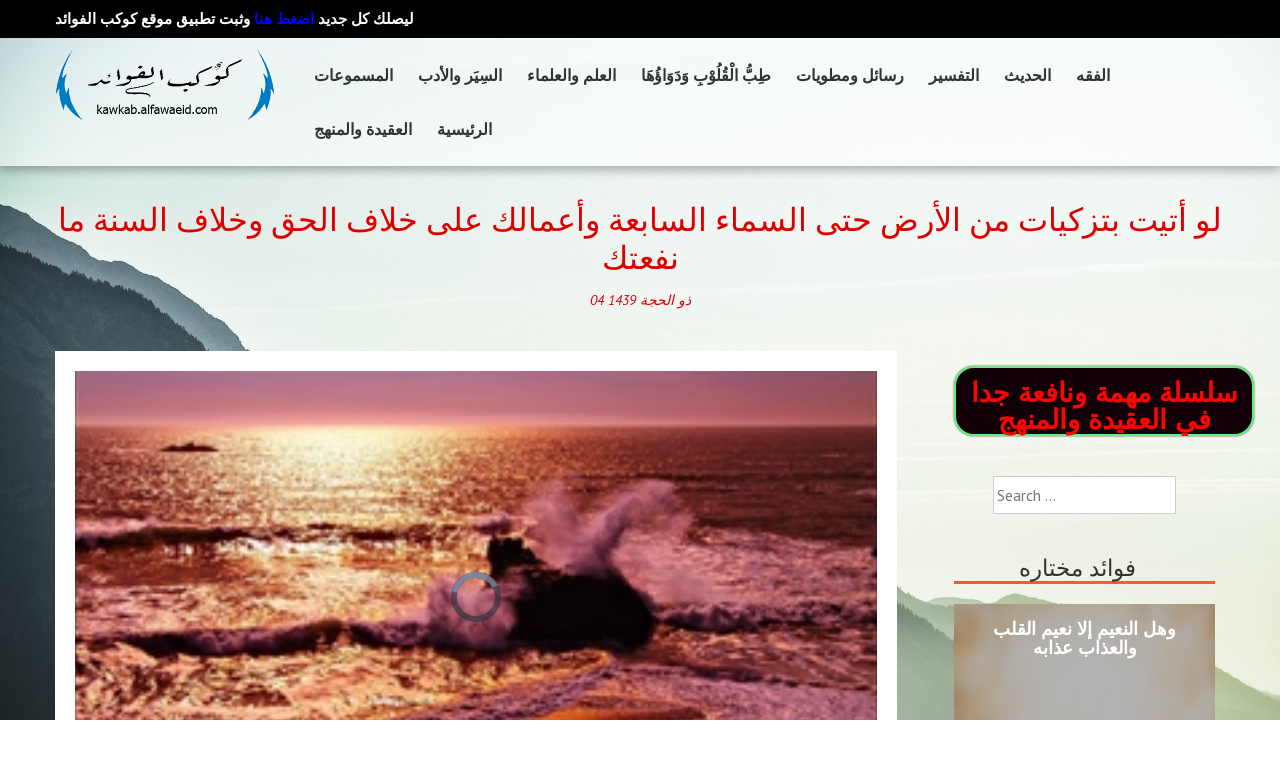

--- FILE ---
content_type: text/html; charset=UTF-8
request_url: https://alfawaeid.com/aiovg_videos/%D9%84%D9%88-%D8%A3%D8%AA%D9%8A%D8%AA-%D8%A8%D8%AA%D8%B2%D9%83%D9%8A%D8%A7%D8%AA-%D9%85%D9%86-%D8%A7%D9%84%D8%A3%D8%B1%D8%B6-%D8%AD%D8%AA%D9%89-%D8%A7%D9%84%D8%B3%D9%85%D8%A7%D8%A1-%D8%A7%D9%84%D8%B3/
body_size: 96561
content:
<!DOCTYPE html>
<html lang="en">
<head>
    <meta charset="UTF-8">
    <meta name="viewport" content="width=device-width, initial-scale=1, user-scalable=no">
    <title>لو أتيت بتزكيات من الأرض حتى السماء السابعة وأعمالك على خلاف الحق وخلاف السنة ما نفعتك | كوكب الفوائد- فلسطين</title>
    <link rel="profile" href="http://gmpg.org/xfn/11">
    <link rel="pingback" href="https://alfawaeid.com/xmlrpc.php">

    <link rel='dns-prefetch' href='//fonts.googleapis.com' />
<link rel='dns-prefetch' href='//s.w.org' />
<link rel="alternate" type="application/rss+xml" title="كوكب الفوائد- فلسطين &raquo; Feed" href="https://alfawaeid.com/feed/" />
<link rel="alternate" type="application/rss+xml" title="كوكب الفوائد- فلسطين &raquo; Comments Feed" href="https://alfawaeid.com/comments/feed/" />
		<script type="text/javascript">
			window._wpemojiSettings = {"baseUrl":"https:\/\/s.w.org\/images\/core\/emoji\/13.0.1\/72x72\/","ext":".png","svgUrl":"https:\/\/s.w.org\/images\/core\/emoji\/13.0.1\/svg\/","svgExt":".svg","source":{"concatemoji":"https:\/\/alfawaeid.com\/wp-includes\/js\/wp-emoji-release.min.js?ver=5.6.16"}};
			!function(e,a,t){var n,r,o,i=a.createElement("canvas"),p=i.getContext&&i.getContext("2d");function s(e,t){var a=String.fromCharCode;p.clearRect(0,0,i.width,i.height),p.fillText(a.apply(this,e),0,0);e=i.toDataURL();return p.clearRect(0,0,i.width,i.height),p.fillText(a.apply(this,t),0,0),e===i.toDataURL()}function c(e){var t=a.createElement("script");t.src=e,t.defer=t.type="text/javascript",a.getElementsByTagName("head")[0].appendChild(t)}for(o=Array("flag","emoji"),t.supports={everything:!0,everythingExceptFlag:!0},r=0;r<o.length;r++)t.supports[o[r]]=function(e){if(!p||!p.fillText)return!1;switch(p.textBaseline="top",p.font="600 32px Arial",e){case"flag":return s([127987,65039,8205,9895,65039],[127987,65039,8203,9895,65039])?!1:!s([55356,56826,55356,56819],[55356,56826,8203,55356,56819])&&!s([55356,57332,56128,56423,56128,56418,56128,56421,56128,56430,56128,56423,56128,56447],[55356,57332,8203,56128,56423,8203,56128,56418,8203,56128,56421,8203,56128,56430,8203,56128,56423,8203,56128,56447]);case"emoji":return!s([55357,56424,8205,55356,57212],[55357,56424,8203,55356,57212])}return!1}(o[r]),t.supports.everything=t.supports.everything&&t.supports[o[r]],"flag"!==o[r]&&(t.supports.everythingExceptFlag=t.supports.everythingExceptFlag&&t.supports[o[r]]);t.supports.everythingExceptFlag=t.supports.everythingExceptFlag&&!t.supports.flag,t.DOMReady=!1,t.readyCallback=function(){t.DOMReady=!0},t.supports.everything||(n=function(){t.readyCallback()},a.addEventListener?(a.addEventListener("DOMContentLoaded",n,!1),e.addEventListener("load",n,!1)):(e.attachEvent("onload",n),a.attachEvent("onreadystatechange",function(){"complete"===a.readyState&&t.readyCallback()})),(n=t.source||{}).concatemoji?c(n.concatemoji):n.wpemoji&&n.twemoji&&(c(n.twemoji),c(n.wpemoji)))}(window,document,window._wpemojiSettings);
		</script>
		<style type="text/css">
img.wp-smiley,
img.emoji {
	display: inline !important;
	border: none !important;
	box-shadow: none !important;
	height: 1em !important;
	width: 1em !important;
	margin: 0 .07em !important;
	vertical-align: -0.1em !important;
	background: none !important;
	padding: 0 !important;
}
</style>
	<link rel='stylesheet' id='pt-cv-public-style-css'  href='https://alfawaeid.com/wp-content/plugins/content-views-query-and-display-post-page/public/assets/css/cv.css?ver=3.6.3' type='text/css' media='all' />
<link rel='stylesheet' id='pt-cv-public-pro-style-css'  href='https://alfawaeid.com/wp-content/plugins/pt-content-views-pro/public/assets/css/cvpro.min.css?ver=5.7.0' type='text/css' media='all' />
<link rel='stylesheet' id='wp-block-library-css'  href='https://alfawaeid.com/wp-includes/css/dist/block-library/style.min.css?ver=5.6.16' type='text/css' media='all' />
<link rel='stylesheet' id='ditty-news-ticker-font-css'  href='https://alfawaeid.com/wp-content/plugins/ditty-news-ticker/legacy/inc/static/libs/fontastic/styles.css?ver=3.1.31' type='text/css' media='all' />
<link rel='stylesheet' id='ditty-news-ticker-css'  href='https://alfawaeid.com/wp-content/plugins/ditty-news-ticker/legacy/inc/static/css/style.css?ver=3.1.31' type='text/css' media='all' />
<link rel='stylesheet' id='ditty-displays-css'  href='https://alfawaeid.com/wp-content/plugins/ditty-news-ticker/build/dittyDisplays.css?ver=3.1.31' type='text/css' media='all' />
<link rel='stylesheet' id='ditty-fontawesome-css'  href='https://alfawaeid.com/wp-content/plugins/ditty-news-ticker/includes/libs/fontawesome-6.4.0/css/all.css?ver=6.4.0' type='text/css' media='' />
<link rel='stylesheet' id='simple-hijri-calendar-css'  href='https://alfawaeid.com/wp-content/plugins/simple-hijri-calendar/assets/css/style.css?ver=1.0' type='text/css' media='all' />
<link rel='stylesheet' id='wabtn-style-css'  href='https://alfawaeid.com/wp-content/plugins/whatsapp/style.css?ver=5.6.16' type='text/css' media='all' />
<link rel='stylesheet' id='google-fonts-css'  href='//fonts.googleapis.com/css?family=PT+Sans%3A400%7COxygen%3A400&#038;ver=5.6.16' type='text/css' media='all' />
<link rel='stylesheet' id='accesspress_parallax-combined-style-css'  href='https://alfawaeid.com/wp-content/themes/accesspress_parallax_pro/css/ap-combined-style.css?ver=5.6.16' type='text/css' media='all' />
<link rel='stylesheet' id='accesspress_parallax-style-css'  href='https://alfawaeid.com/wp-content/themes/accesspress_parallax_pro/style.css?ver=5.6.16' type='text/css' media='all' />
<link rel='stylesheet' id='accesspress_parallax-responsive-css'  href='https://alfawaeid.com/wp-content/themes/accesspress_parallax_pro/css/responsive.css?ver=5.6.16' type='text/css' media='all' />
<link rel='stylesheet' id='all-in-one-video-gallery-public-css'  href='https://alfawaeid.com/wp-content/plugins/all-in-one-video-gallery/public/assets/css/public.css?ver=2.6.1' type='text/css' media='all' />
<link rel='stylesheet' id='timed-content-css-css'  href='https://alfawaeid.com/wp-content/plugins/timed-content/css/timed-content.css?ver=2.80' type='text/css' media='all' />
<script type='text/javascript' src='https://alfawaeid.com/wp-includes/js/jquery/jquery.min.js?ver=3.5.1' id='jquery-core-js'></script>
<script type='text/javascript' src='https://alfawaeid.com/wp-includes/js/jquery/jquery-migrate.min.js?ver=3.3.2' id='jquery-migrate-js'></script>
<script type='text/javascript' src='https://alfawaeid.com/wp-content/plugins/simple-hijri-calendar/assets/js/scripts.js?ver=1.0' id='simple-hijri-calendar-js'></script>
<script type='text/javascript' id='wp-statistics-tracker-js-extra'>
/* <![CDATA[ */
var WP_Statistics_Tracker_Object = {"hitRequestUrl":"https:\/\/alfawaeid.com\/wp-json\/wp-statistics\/v2\/hit?wp_statistics_hit_rest=yes&track_all=1&current_page_type=post_type_aiovg_videos&current_page_id=620&search_query&page_uri=[base64]","keepOnlineRequestUrl":"https:\/\/alfawaeid.com\/wp-json\/wp-statistics\/v2\/online?wp_statistics_hit_rest=yes&track_all=1&current_page_type=post_type_aiovg_videos&current_page_id=620&search_query&page_uri=[base64]","option":{"dntEnabled":false,"cacheCompatibility":false}};
/* ]]> */
</script>
<script type='text/javascript' src='https://alfawaeid.com/wp-content/plugins/wp-statistics/assets/js/tracker.js?ver=5.6.16' id='wp-statistics-tracker-js'></script>
<script type='text/javascript' src='https://alfawaeid.com/wp-content/plugins/timed-content/js/timed-content.js?ver=2.80' id='timed-content_js-js'></script>
<link type='image/png' rel='icon' href='https://alfawaeid.com/wp-content/themes/accesspress_parallax_pro/images/favicon.png'/>

    <script>
        jQuery(document).ready(function($){
            
        
});

        
</script>

    <!-- <div id="fb-root"></div>
    <script>
    (function(d, s, id) {
      var js, fjs = d.getElementsByTagName(s)[0];
      if (d.getElementById(id)) return;
      js = d.createElement(s); js.id = id;
      js.src = "//connect.facebook.net/en_US/sdk.js#xfbml=1&version=v2.5";
      fjs.parentNode.insertBefore(js, fjs);
    }(document, 'script', 'facebook-jssdk'));
</script> -->
<link rel="https://api.w.org/" href="https://alfawaeid.com/wp-json/" /><link rel="alternate" type="application/json" href="https://alfawaeid.com/wp-json/wp/v2/aiovg_videos/620" /><link rel="EditURI" type="application/rsd+xml" title="RSD" href="https://alfawaeid.com/xmlrpc.php?rsd" />
<link rel="wlwmanifest" type="application/wlwmanifest+xml" href="https://alfawaeid.com/wp-includes/wlwmanifest.xml" /> 
<meta name="generator" content="WordPress 5.6.16" />
<link rel="canonical" href="https://alfawaeid.com/aiovg_videos/%d9%84%d9%88-%d8%a3%d8%aa%d9%8a%d8%aa-%d8%a8%d8%aa%d8%b2%d9%83%d9%8a%d8%a7%d8%aa-%d9%85%d9%86-%d8%a7%d9%84%d8%a3%d8%b1%d8%b6-%d8%ad%d8%aa%d9%89-%d8%a7%d9%84%d8%b3%d9%85%d8%a7%d8%a1-%d8%a7%d9%84%d8%b3/" />
<link rel='shortlink' href='https://alfawaeid.com/?p=620' />
<link rel="alternate" type="application/json+oembed" href="https://alfawaeid.com/wp-json/oembed/1.0/embed?url=https%3A%2F%2Falfawaeid.com%2Faiovg_videos%2F%25d9%2584%25d9%2588-%25d8%25a3%25d8%25aa%25d9%258a%25d8%25aa-%25d8%25a8%25d8%25aa%25d8%25b2%25d9%2583%25d9%258a%25d8%25a7%25d8%25aa-%25d9%2585%25d9%2586-%25d8%25a7%25d9%2584%25d8%25a3%25d8%25b1%25d8%25b6-%25d8%25ad%25d8%25aa%25d9%2589-%25d8%25a7%25d9%2584%25d8%25b3%25d9%2585%25d8%25a7%25d8%25a1-%25d8%25a7%25d9%2584%25d8%25b3%2F" />
<link rel="alternate" type="text/xml+oembed" href="https://alfawaeid.com/wp-json/oembed/1.0/embed?url=https%3A%2F%2Falfawaeid.com%2Faiovg_videos%2F%25d9%2584%25d9%2588-%25d8%25a3%25d8%25aa%25d9%258a%25d8%25aa-%25d8%25a8%25d8%25aa%25d8%25b2%25d9%2583%25d9%258a%25d8%25a7%25d8%25aa-%25d9%2585%25d9%2586-%25d8%25a7%25d9%2584%25d8%25a3%25d8%25b1%25d8%25b6-%25d8%25ad%25d8%25aa%25d9%2589-%25d8%25a7%25d9%2584%25d8%25b3%25d9%2585%25d8%25a7%25d8%25a1-%25d8%25a7%25d9%2584%25d8%25b3%2F&#038;format=xml" />
<meta property="og:site_name" content="كوكب الفوائد- فلسطين" /><meta property="og:url" content="https://alfawaeid.com/aiovg_videos/%d9%84%d9%88-%d8%a3%d8%aa%d9%8a%d8%aa-%d8%a8%d8%aa%d8%b2%d9%83%d9%8a%d8%a7%d8%aa-%d9%85%d9%86-%d8%a7%d9%84%d8%a3%d8%b1%d8%b6-%d8%ad%d8%aa%d9%89-%d8%a7%d9%84%d8%b3%d9%85%d8%a7%d8%a1-%d8%a7%d9%84%d8%b3/" /><meta property="og:type" content="video" /><meta property="og:title" content="لو أتيت بتزكيات من الأرض حتى السماء السابعة وأعمالك على خلاف الحق وخلاف السنة ما نفعتك" /><meta property="og:image" content="https://alfawaeid.com/wp-content/uploads/2018/07/pics61_1.jpg" /><meta property="og:video:url" content="https://alfawaeid.com/player-embed/id/620/" /><meta property="og:video:secure_url" content="https://alfawaeid.com/player-embed/id/620/" /><meta property="og:video:type" content="text/html"><meta property="og:video:width" content="1280"><meta property="og:video:height" content="720"><meta name="twitter:card" content="summary"><meta name="twitter:title" content="لو أتيت بتزكيات من الأرض حتى السماء السابعة وأعمالك على خلاف الحق وخلاف السنة ما نفعتك" /><meta name="twitter:image" content="https://alfawaeid.com/wp-content/uploads/2018/07/pics61_1.jpg" /><!-- Analytics by WP Statistics v14.3.5 - https://wp-statistics.com/ -->
<style>#top-header{ background:#000000;font-size:15px;font-family:Oxygen;font-weight:700;color:#ffffff;line-height:38px}
#top-header a{color:#ffffff}
#top-header a:hover{color:#1e73be}
#main-header{ background:#FFFFFF}
#main-header.no-opacity, #main-header.pos-bottom{ background:#FFFFFF}
#main-header{background:rgba(255,255,255,0.6)}
.main-navigation{margin-top:0px;margin-right:0px;margin-bottom:0px;margin-left:0px;}.main-navigation ul li a{font-size:15px;font-family:PT Mono;font-weight:400;color:#333333;text-transform:capitalize}
.main-navigation > ul > li a:hover, .main-navigation > ul > li.current a{color:#1e73be}
.main-navigation .sf-arrows .sf-with-ul:after{border-color:#333333 transparent transparent}
.main-navigation .sf-arrows ul .sf-with-ul:after{border-left-color:#333333 !important}
#site-logo{margin-top:0px;margin-right:0px;margin-bottom:0px;margin-left:0px;}.top-menu ul.menu ul{background:#000000;}
.top-menu .sf-arrows .sf-with-ul:after{border-color:#ffffff transparent transparent}
.top-menu .sf-arrows ul .sf-with-ul:after{border-left-color:#ffffff !important}
.social-icons a, .social-icons a span{background:#000000}
.social-icons a:hover{background:#000000}
.social-icons.appear-left a span:after{border-right-color:#000000}
.social-icons.appear-right a span:after{border-left-color:#000000}
.social-icons.appear-top a span:after{border-bottom-color:#000000}
.social-icons.appear-bottom a span:after{border-top-color:#000000}
body, button, input, select, textarea{ font-size:16px;font-family:PT Sans;font-weight:400;color:#333333; line-height: text-transformnonetext-decoration: none}
h1{ font-size:32px;font-family:Roboto;font-weight:300;color:#333333;text-transform:uppercase; line-height: ; text-decoration: none}
h2{ font-size:25px;font-family:'Arial';font-weight:700;color:#000000;text-transform:uppercase; line-height: ; text-decoration: none}
h3{ font-size:24px;font-family:'Roboto';font-weight:300;color:#333333;text-transform:uppercase; line-height: ; text-decoration: none}
h4{ font-size:20px;font-family:'Roboto';font-weight:300;color:#333333;text-transform:uppercase; line-height: ; text-decoration: none}
h5{ font-size:18px;font-family:'PT Sans';font-weight:400;color:#333333;text-transform:uppercase; line-height: ; text-decoration: none}
h6{ font-size:16px;font-family:'PT Sans';font-weight:400;color:#333333;text-transform:uppercase; line-height: ; text-decoration: none}
#secondary-left .widget-title,#secondary-right .widget-title, #secondary .widget-title{ font-size:20px;font-family:'PT Sans';font-weight:400;color:#333333;text-transform:uppercase}
.top-footer .widget-title{ font-size:18px;font-family:'PT Sans';font-weight:400;color:#FFFFFF;text-transform:uppercase}
.top-footer .widget-title:after{border-color:#FFFFFF}
.top-footer{background:#272727;color:#EEEEEE}
.top-footer h4{color:}
.top-footer a{color:#999999}
.bottom-footer{background:#000000;color:#EEEEEE}
.bottom-footer a, .footer-social-icons a{color:#EEEEEE}
.footer-social-icons a{border-color:#EEEEEE}
.footer-social-icons a:hover{background:#EEEEEE}
.single #header-wrap .entry-title, .single #header-wrap .title-breadcrumb-wrap a, .single #header-wrap .title-breadcrumb-wrap{color:#dd0000}
.page #header-wrap .entry-title, .page #header-wrap .title-breadcrumb-wrap a, .page #header-wrap .title-breadcrumb-wrap{color:#000000}
.archive #header-wrap .entry-title, .archive #header-wrap .title-breadcrumb-wrap a, .archive #header-wrap .title-breadcrumb-wrap{color:#000000}
.error404 #header-wrap .entry-title, .error404 #header-wrap .title-breadcrumb-wrap a, .error404 #header-wrap .title-breadcrumb-wrap{color:#000000}
#page-overlay{background-image:url(https://alfawaeid.com/wp-content/themes/accesspress_parallax_pro/images/preloader/loader10.gif)}
body{ background-image:url(https://alfawaeid.com/wp-content/uploads/2018/10/pic71.jpg); background-repeat:no-repeat; background-position:center center;background-attachment:fixed;background-size:cover}
#ap-map-canvas{height:300px !important}
#main-header{box-shadow: 0px 4px 10px rgba(0,0,0,0.3);}
#main-slider .overlay{background-image:url(https://alfawaeid.com/wp-content/themes/accesspress_parallax_pro/images/overlays/overlay4.png);}.main-navigation ul ul li.current_page_item > a, 
.main-navigation ul ul li.current-menu-item > a, 
.main-navigation ul ul li > a:hover,
.ap-icon-text.style3 .ap-icon-text-icon i, 
.ap-icon-text.style4 .ap-icon-text-icon i,
.bttn:after,
#go-top,
.blog-list .blog-excerpt span,
.ap-bttn:before,
.ap-bttn:after,
.ap-bttn,
.member-social-group a:hover,
.ap-progress-bar .ap-progress-bar-percentage,
.googlemap-contact-wrap li .fa,
.post-listing .posted-on,
.horizontal .ap_tab_group .tab-title.active, 
.horizontal .ap_tab_group .tab-title.hover,
.vertical .ap_tab_group .tab-title.active, 
.vertical .ap_tab_group .tab-title.hover,
#portfolio-grid.style4 h4,
.mm-menu,
.menu-toggle span,
.menu-toggle span:after,
.menu-toggle span:before,
.ap_toggle .ap_toggle_title,
.bttn:hover,
.bttn:active,
.portfolio-listing .button-group li.is-checked,
.bx-wrapper .bx-pager.bx-default-pager a:hover, 
.bx-wrapper .bx-pager.bx-default-pager a.active,
.error-404,
button,
input[type="button"]:hover,
input[type="reset"]:hover,
input[type="submit"]:hover,
.bttn.ap-default-bttn.ap-bg-bttn,
.bttn.ap-default-bttn.ap-outline-bttn:hover,
.ap_tagline_box.ap-bg-box,
.ap-dropcaps.ap-square,
#collapse-nav,
.woocommerce ul.products li.product .onsale, 
.woocommerce span.onsale,
.woocommerce ul.products li.product .button, 
.woocommerce nav.woocommerce-pagination ul li span,
.woocommerce #respond input#submit.alt, 
.woocommerce a.button.alt, 
.woocommerce button.button.alt, 
.woocommerce input.button.alt,
.woocommerce #respond input#submit:hover, 
.woocommerce a.button:hover, 
.woocommerce button.button:hover, 
.woocommerce input.button:hover,
 .woocommerce #respond input#submit.alt.disabled, 
.woocommerce #respond input#submit.alt.disabled:hover, 
.woocommerce #respond input#submit.alt:disabled, 
.woocommerce #respond input#submit.alt:disabled:hover, 
.woocommerce #respond input#submit.alt:disabled[disabled], 
.woocommerce #respond input#submit.alt:disabled[disabled]:hover, 
.woocommerce a.button.alt.disabled, 
.woocommerce a.button.alt.disabled:hover, 
.woocommerce a.button.alt:disabled, 
.woocommerce a.button.alt:disabled:hover, 
.woocommerce a.button.alt:disabled[disabled], 
.woocommerce a.button.alt:disabled[disabled]:hover, 
.woocommerce button.button.alt.disabled, 
.woocommerce button.button.alt.disabled:hover, 
.woocommerce button.button.alt:disabled, 
.woocommerce button.button.alt:disabled:hover, 
.woocommerce button.button.alt:disabled[disabled], 
.woocommerce button.button.alt:disabled[disabled]:hover, 
.woocommerce input.button.alt.disabled, 
.woocommerce input.button.alt.disabled:hover, 
.woocommerce input.button.alt:disabled, 
.woocommerce input.button.alt:disabled:hover, 
.woocommerce input.button.alt:disabled[disabled], 
.woocommerce input.button.alt:disabled[disabled]:hover,
.woocommerce .widget_price_filter .ui-slider .ui-slider-handle, 
.woocommerce .widget_price_filter .ui-slider .ui-slider-range,
.woocommerce input.button,
nav.woocommerce-MyAccount-navigation ul li a,
.floating-bar ul li.current a, .floating-bar ul li:hover a,
.floating-bar ul li .ap-tooltip, .floating-bar ul li .ap-tooltip:before, .floating-bar ul li .ap-tooltip:after,
.layout2.featured_table .ap-price-box, .layout2 .ap-pricing-readmore a.bttn,
.blog_template_new .new-blog-listing .single-blog-wrapper .blog-content-wrapper .blog-date-wrap span.post-month,
.blog_template_new .new-blog-listing .single-blog-wrapper .blog-content-wrapper span.read-more a,
.googlemap_template_new .ap-contact-wrap .ap-ctn-form input[type="submit"],
.ap-pricing-table.layout3.featured_table .ap-price-box .ap-wrap, .ap-pricing-table.layout3.featured_table,
.testimonial_template_new .testimonial-listing ul li.testimonial-content h3,
.testimonial_template_new .testimonial-stage .owl-controls .owl-dots .owl-dot.active, .testimonial_template_new .testimonial-stage .owl-controls .owl-dots .owl-dot:hover{
background-color:#E5623B;
}

a,
.bttn,
.member-social-group a,
.ap-toggle-title .pointer span i,
.ap_toggle .ap_toggle_title:after,
.sidebar .widget-social-icons li a,
.team-tab .bx-wrapper .bx-controls-direction a,
#portfolio-grid.style2 .portfolio-link:hover,
.style1 .fancybox-gallery:hover,
.footer-social-icons a:hover,
.sidebar .menu li a:hover,
input[type="button"],
input[type="reset"],
input[type="submit"],
.sidebar ul li a:hover,
.sidebar ul li.current-menu-item > a,
.woocommerce .woocommerce-info:before,
.bttn.ap-default-bttn.ap-outline-bttn,
.layout2 .ap-pricing-readmore a.bttn:hover,
.blog_template_new .new-blog-listing .single-blog-wrapper .blog-content-wrapper span.read-more a:hover,
.woocommerce .star-rating:before, .woocommerce .star-rating span:before,
.woocommerce .star-rating:before, .woocommerce .star-rating span:before,
.mm-menu .mm-list > li:hover > a,
.mm-menu .mm-list > li:hover > a.mm-subopen:before,
.mm-menu .left-social-icons.mm-panel a:hover {
color:#E5623B;
}

.team_template_new .team-tab #team-arrow {
   fill: #E5623B;
}

.bttn,
.team-image:hover, .team-image.active,
.blog-list .blog-excerpt,
.ap-toggle-title,
.ap-toggle-title .pointer,
.ap_toggle,
.main-navigation ul ul li.current_page_item > a, 
.main-navigation ul ul li.current-menu-item > a, 
.main-navigation ul ul li > a:hover,
.menu-toggle,
.sidebar .widget-title:after,
button,
input[type="button"],
input[type="reset"],
input[type="submit"],
.bttn.ap-default-bttn.ap-outline-bttn,
.ap_tagline_box.ap-top-border-box,
.ap_tagline_box.ap-left-border-box,
.ap_tagline_box.ap-all-border-box,
input[type="text"]:focus, 
input[type="email"]:focus, 
input[type="url"]:focus, 
input[type="password"]:focus, 
input[type="search"]:focus, 
input[type="number"]:focus, 
input[type="tel"]:focus, 
input[type="range"]:focus, 
input[type="date"]:focus, 
input[type="month"]:focus, 
input[type="week"]:focus, 
input[type="time"]:focus, 
input[type="datetime"]:focus, 
input[type="datetime-local"]:focus, 
input[type="color"]:focus, 
textarea:focus,
.woocommerce ul.products li.product h3,
.woocommerce .woocommerce-info,
.portfolio_masonry_template .portfolio-listing ul li.is-checked, 
.portfolio_masonry_template .portfolio-listing ul li:hover,
.blog_template_new .new-blog-listing .single-blog-wrapper .blog-content-wrapper span.read-more a,
.googlemap_template_new .ap-contact-wrap .ap-ctn-form input[type="submit"],
.action_template .call-to-action a.ap-outline-bttn:hover,
.ap-pricing-table.layout3.featured_table .ap-price-box{
border-color:#E5623B;
}

.mm-menu .mm-list > li:after,
.mm-menu .mm-list > li > a.mm-subopen:before,
.main-navigation > ul > li{
border-color:#ce5835;
}

.bttn.ap-default-bttn.ap-bg-bttn:hover,
.woocommerce ul.products li.product .button:hover,
.woocommerce #respond input#submit.alt:hover, 
.woocommerce a.button.alt:hover, 
.woocommerce button.button.alt:hover, 
.woocommerce input.button.alt:hover,
.woocommerce button.button:disabled[disabled]:hover, .woocommerce input.button.disabled:hover, 
.woocommerce input.button:disabled:hover, .woocommerce input.button:disabled[disabled]:hover,
nav.woocommerce-MyAccount-navigation ul li:hover a,
nav.woocommerce-MyAccount-navigation ul li.is-active a,
.ap-pricing-table.layout3.featured_table a.bttn:before,
.ap-pricing-table.layout3.featured_table a.bttn:hover{
background:#ce5835;
}
.ap-pricing-table.layout3.featured_table a.bttn,
.ap-pricing-table.layout3.featured_table a.bttn:hover:before {
    background:#b74e2f;
}
.ap-icon-text.style3 .ap-icon-text-icon i:after, 
.ap-icon-text.style4 .ap-icon-text-icon i:after{
box-shadow: 0 0 0 1px #E5623B;
}

#portfolio-grid.style3 .portfolio-overlay,
#portfolio-grid.style2 .portfolio-inner,
#portfolio-grid.style1 .portfolio-overlay,
.style1.ap-team .ap-member-image:after,
.portfolio_masonry_template .mid-content div.portfolio-list .portfolio-inner a.portfolio-link:hover, 
.portfolio_masonry_template .mid-content div.portfolio-list .portfolio-inner a.fancybox-gallery:hover{
background:rgba(229,98,59,0.8)    
}
.ap-progress-bar{
background:rgba(229,98,59,0.3)    
}
.post-listing .posted-on:before{
border-color:transparent transparent #ce5835 #ce5835;
}

@media screen and (max-width:768px){
    .main-navigation ul ul{
        background:#E5623B; 
    }
    .main-navigation ul ul a,
    .main-navigation ul ul li > a:hover{
        border-color:#ce5835;
    }
    
    }

@media screen and (max-width:1000px){
    .main-navigation > ul{
        background-color:#E5623B;
    }
}
</style><link href='https://fonts.googleapis.com/css?family=Oxygen:100,200,300,400,500,600,700,800,900,100italic,300italic,italic,500italic,600italic,700italic,800italic,900italic&subset=latin,cyrillic-ext,greek-ext,greek,vietnamese,latin-ext,cyrillic,khmer,devanagari,arabic,hebrew,telugu' rel='stylesheet' type='text/css'><link href='https://fonts.googleapis.com/css?family=PT+Mono:100,200,300,400,500,600,700,800,900,100italic,300italic,italic,500italic,600italic,700italic,800italic,900italic&subset=latin,cyrillic-ext,greek-ext,greek,vietnamese,latin-ext,cyrillic,khmer,devanagari,arabic,hebrew,telugu' rel='stylesheet' type='text/css'><link href='https://fonts.googleapis.com/css?family=PT+Sans:100,200,300,400,500,600,700,800,900,100italic,300italic,italic,500italic,600italic,700italic,800italic,900italic&subset=latin,cyrillic-ext,greek-ext,greek,vietnamese,latin-ext,cyrillic,khmer,devanagari,arabic,hebrew,telugu' rel='stylesheet' type='text/css'><link href='https://fonts.googleapis.com/css?family=Roboto:100,200,300,400,500,600,700,800,900,100italic,300italic,italic,500italic,600italic,700italic,800italic,900italic&subset=latin,cyrillic-ext,greek-ext,greek,vietnamese,latin-ext,cyrillic,khmer,devanagari,arabic,hebrew,telugu' rel='stylesheet' type='text/css'><link href='https://fonts.googleapis.com/css?family=Roboto:100,200,300,400,500,600,700,800,900,100italic,300italic,italic,500italic,600italic,700italic,800italic,900italic&subset=latin,cyrillic-ext,greek-ext,greek,vietnamese,latin-ext,cyrillic,khmer,devanagari,arabic,hebrew,telugu' rel='stylesheet' type='text/css'><link href='https://fonts.googleapis.com/css?family=Roboto:100,200,300,400,500,600,700,800,900,100italic,300italic,italic,500italic,600italic,700italic,800italic,900italic&subset=latin,cyrillic-ext,greek-ext,greek,vietnamese,latin-ext,cyrillic,khmer,devanagari,arabic,hebrew,telugu' rel='stylesheet' type='text/css'><link href='https://fonts.googleapis.com/css?family=PT+Sans:100,200,300,400,500,600,700,800,900,100italic,300italic,italic,500italic,600italic,700italic,800italic,900italic&subset=latin,cyrillic-ext,greek-ext,greek,vietnamese,latin-ext,cyrillic,khmer,devanagari,arabic,hebrew,telugu' rel='stylesheet' type='text/css'><link href='https://fonts.googleapis.com/css?family=PT+Sans:100,200,300,400,500,600,700,800,900,100italic,300italic,italic,500italic,600italic,700italic,800italic,900italic&subset=latin,cyrillic-ext,greek-ext,greek,vietnamese,latin-ext,cyrillic,khmer,devanagari,arabic,hebrew,telugu' rel='stylesheet' type='text/css'><link href='https://fonts.googleapis.com/css?family=PT+Sans:100,200,300,400,500,600,700,800,900,100italic,300italic,italic,500italic,600italic,700italic,800italic,900italic&subset=latin,cyrillic-ext,greek-ext,greek,vietnamese,latin-ext,cyrillic,khmer,devanagari,arabic,hebrew,telugu' rel='stylesheet' type='text/css'><link href='https://fonts.googleapis.com/css?family=PT+Sans:100,200,300,400,500,600,700,800,900,100italic,300italic,italic,500italic,600italic,700italic,800italic,900italic&subset=latin,cyrillic-ext,greek-ext,greek,vietnamese,latin-ext,cyrillic,khmer,devanagari,arabic,hebrew,telugu' rel='stylesheet' type='text/css'><link rel="icon" href="https://alfawaeid.com/wp-content/uploads/2018/07/cropped-logo267-32x32.jpg" sizes="32x32" />
<link rel="icon" href="https://alfawaeid.com/wp-content/uploads/2018/07/cropped-logo267-192x192.jpg" sizes="192x192" />
<link rel="apple-touch-icon" href="https://alfawaeid.com/wp-content/uploads/2018/07/cropped-logo267-180x180.jpg" />
<meta name="msapplication-TileImage" content="https://alfawaeid.com/wp-content/uploads/2018/07/cropped-logo267-270x270.jpg" />
			<style type="text/css" id="pt-cv-custom-style-32095e7prv">.pt-cv-wrapper .pt-cv-collapsible.pt-cv-rtl .pt-cv-content-item  {padding-left:0} .pt-cv-wrapper .pt-cv-collapsible.pt-cv-rtl .panel-heading .panel-collapsed {left:10px}

/* THE SAME HEIGH IN THE MAIN PAGE
@media (min-width: 992px) {
#pt-cv-view-d04215c4qp .pt-cv-pinmas {height:353px}
}
*/

.pt-cv-view.pt-cv-rtl .pt-cv-carousel-caption {
    text-align: center;
    left: 15px;
}

/*slider*/
.pt-cv-wrapper .carousel-control { top: 40px !important;}
</style>
					<style type="text/css" id="wp-custom-css">
			.main-navigation ul li a {
    font-size: 16px;
    font-family: PT Sans;
    font-weight: 600;
    color: #333333;
    text-transform: uppercase;
}
#secondary .widget {
    text-align: center;
    background: #fff0;
    padding: 30px;
    margin-bottom: 40px;
}

#secondary h2.widget-title {
    border-bottom: 3px solid #E66432; 
    margin-bottom: 20px;
    line-height: 1.2;
    font-size: 23px;
    text-transform: uppercase;
}
.main-navigation a {
    display: block;
    text-decoration: none;
    font-size: 20px;
    color: #000;
}
.sidebar ul li a {
    text-decoration: none;
    font-weight: bold;
    color: #000;
    text-align: center;
}
.sidebar .widget-title span {
    background: transparent;
}
.sidebar .widget-title:after {
    border-bottom: none;
}
.sidebar .widget {
    text-align: center;
    background: #fff0;
    padding: 15px 10px;
    margin-bottom: 10px;
}
#secondary-left .widget-title, #secondary-right .widget-title, #secondary .widget-title {
    border-bottom: 3px solid #E66432;
    margin-bottom: 20px;
    line-height: 1.2;
    font-size: 23px;
    text-transform: uppercase;
}
.sidebar ul li {
    border-bottom: none !important;
}
.sidebar ul li {
    padding: 12px 0 !important;
}
#primary {
    width: 72%;
    float: left;
    background: #ffffff;
}
/* Disable / enable the title */
/* #header-wrap .entry-header-inner {
    display: none;
} */

/* start - editing the title */
#accesspress-breadcrumb {
display: none !important;
}
#header-wrap .entry-header-inner {
padding: 35px 0;
}
#header-wrap {
margin-bottom: 5px;
}
/* end - editing the title */

/* start - editing image big on your single page/post*/

.single .entry-thumb img {
width: 100%;
height: 200px;
}
.single .entry-thumb {
max-width: 100%;
}
.single .entry-thumb.alignleft {
display: block;
float: none;
margin-right: 0;
}
@media screen and (max-width: 480px){
.single .entry-thumb img {
height: auto;
}
} 
.single #primary {
padding: 20px;
} 

/* end - editing image big on your single page/post*/

/* start - editing background to first page*/

#pt-cv-view-f506cbdj0k { 
background-image: url(http://alfawaeid.com/wp-content/uploads/2018/08/pics80_1.jpg);
}

/* END - editing background to first page*/
#rpwe_widget-7 .rpwe-time {
    color: #cc1414;
    font-size: 11px;
	}

/* start - slid rtl*/
.bx-wrapper * {
    direction: rtl;
}
/* END - - slid rtl*/

/*how to disable the title for one page ?

.page-id-550 #header-wrap .entry-header-inner {
    padding: 35px 0;
    display: none;
}
*/

/* START - TEXT VENTER FOR MASMOAAT*/
.aiovg .thumbnail .caption {
    padding: 9px;
    text-align: CENTER;
    color: #333333;
}
/* Center Align Elements - on gallary video*/
.aiovg .aiovg-caption {
    margin: 0;
    padding: 7px 0;
    text-align: center;
}

		</style>
		</head>

<body class="aiovg_videos-template-default single single-aiovg_videos postid-620 group-blog ap-parallax wide columns-3">
            <div id="page-overlay" style="background-image:url('https://alfawaeid.com/wp-content/themes/accesspress_parallax_pro/images/preloader/loader10.gif')"></div>
    
        <div id="page" class="hfeed site no-slider">
        
        <header id="masthead" class="clearfix logo-side sticky-header ">
                    <div id="top-header">
                <div class="mid-content clearfix">
                    <div class="header-text">
                        ليصلك كل جديد <a title="تطبيق" href="https://play.google.com/store/apps/details?id=com.ni.alfawaeid"><strong><span style="color: #0000ff"> اضغط هنا</span></strong> وثبت تطبيق موقع كوكب الفوائد</a>                    </div>

                                    </div>
            </div>
                <div id="main-header">
                        <div class="mid-content clearfix ">
                <div class="menu-toggle"><span>Menu</span></div>
                <div id="site-logo">
                                            <a href="https://alfawaeid.com/" rel="home">
                            <img src="https://alfawaeid.com/wp-content/uploads/2018/10/logo-10-12-2018.png" alt="كوكب الفوائد- فلسطين">
                        </a>
                                    </div>
                <nav id="site-navigation" class="main-navigation">
                    <ul id="menu-main-menu" class="nav normal-nav"><li id="menu-item-571" class="menu-item menu-item-type-custom menu-item-object-custom menu-item-571"><a href="http://alfawaeid.com/video-category/%D8%A7%D9%84%D9%85%D8%B3%D9%85%D9%88%D8%B9%D8%A7%D8%AA/">المسموعات</a></li>
<li id="menu-item-1389" class="menu-item menu-item-type-post_type menu-item-object-page menu-item-1389"><a href="https://alfawaeid.com/%d8%a7%d9%84%d8%b3%d9%90%d9%8a%d9%8e%d8%b1/">السِيَر والأدب</a></li>
<li id="menu-item-1338" class="menu-item menu-item-type-post_type menu-item-object-page menu-item-1338"><a href="https://alfawaeid.com/%d8%a7%d9%84%d8%b9%d9%84%d9%85-%d9%88%d8%a7%d9%84%d8%b9%d9%84%d9%85%d8%a7%d8%a1/">العلم والعلماء</a></li>
<li id="menu-item-526" class="menu-item menu-item-type-post_type menu-item-object-page menu-item-526"><a href="https://alfawaeid.com/%d8%a7%d9%84%d8%b2%d9%87%d8%af-%d9%88-%d8%a7%d9%84%d8%b1%d9%82%d8%a7%d8%a6%d9%82/">طِبُّ الْقُلُوْبِ وَدَوَاؤُهَا</a></li>
<li id="menu-item-1209" class="menu-item menu-item-type-post_type menu-item-object-page menu-item-1209"><a href="https://alfawaeid.com/%d8%b1%d8%b3%d8%a7%d8%a6%d9%84-%d9%88%d9%85%d8%b7%d9%88%d9%8a%d8%a7%d8%aa/">رسائل ومطويات</a></li>
<li id="menu-item-494" class="menu-item menu-item-type-post_type menu-item-object-page menu-item-494"><a href="https://alfawaeid.com/%d8%a7%d9%84%d8%aa%d9%81%d8%b3%d9%8a%d8%b1/">التفسير</a></li>
<li id="menu-item-497" class="menu-item menu-item-type-post_type menu-item-object-page menu-item-497"><a href="https://alfawaeid.com/%d8%a7%d9%84%d8%ad%d8%af%d9%8a%d8%ab/">الحديث</a></li>
<li id="menu-item-395" class="menu-item menu-item-type-post_type menu-item-object-page menu-item-395"><a href="https://alfawaeid.com/%d8%a7%d9%84%d9%81%d9%82%d9%87/">الفقه</a></li>
<li id="menu-item-540" class="menu-item menu-item-type-post_type menu-item-object-page menu-item-540"><a href="https://alfawaeid.com/%d8%a7%d9%84%d8%b9%d9%82%d9%8a%d8%af%d8%a9-%d9%88%d8%a7%d9%84%d9%85%d9%86%d9%87%d8%ac/">العقيدة والمنهج</a></li>
<li id="menu-item-879" class="menu-item menu-item-type-post_type menu-item-object-page menu-item-home menu-item-879"><a href="https://alfawaeid.com/">الرئيسية</a></li>
</ul>                                    </nav><!-- #site-navigation -->                        
            </div>
        </div>

                    <div class="social-icons appear-left">
                    
    
    
    
    
    
    
    
    
    
    
    
    
    
    
    
    
    
    
    
                    </div>
                            </header><!-- #masthead -->

            <div id="content" class="site-content ">    <div id="main-wrap">
        <div id="header-wrap" style="">
            <header class="entry-header">
                <div class="entry-header-inner">
                    <div class="title-breadcrumb-wrap">
                        <h1 class="entry-title">لو أتيت بتزكيات من الأرض حتى السماء السابعة وأعمالك على خلاف الحق وخلاف السنة ما نفعتك</h1>                        <div id="accesspress-breadcrumb"><a href="https://alfawaeid.com">Home</a> / <a href="https://alfawaeid.com/aiovg_videos/">Video</a> / <span class="current">لو أتيت بتزكيات من الأرض حتى السماء السابعة وأعمالك على خلاف الحق وخلاف السنة ما نفعتك</span></div>                        <span class="posted-on"><time class="entry-date published" datetime="2018-08-15T13:01:26+03:00"><span class="posted-day">04</span> <span class="posted-month">ذو الحجة</span> <span class="posted-year">1439</span></time></span>                    </div>
                </div>
            </header><!-- .entry-header -->
        </div>


        <div class="mid-content clearfix">
            <main id="main" class="site-main">
                <div id="primary" class="content-area">

                    <article id="post-620">
    
    <div class="entry-content">
        <!-- WhatsApp Share Button for WordPress: http://peadig.com/wordpress-plugins/whatsapp-share-button/ --><div class="wabtn_container"><a href="whatsapp://send?text=لو أتيت بتزكيات من الأرض حتى السماء السابعة وأعمالك على خلاف الحق وخلاف السنة ما نفعتك - https://alfawaeid.com/aiovg_videos/%d9%84%d9%88-%d8%a3%d8%aa%d9%8a%d8%aa-%d8%a8%d8%aa%d8%b2%d9%83%d9%8a%d8%a7%d8%aa-%d9%85%d9%86-%d8%a7%d9%84%d8%a3%d8%b1%d8%b6-%d8%ad%d8%aa%d9%89-%d8%a7%d9%84%d8%b3%d9%85%d8%a7%d8%a1-%d8%a7%d9%84%d8%b3/" class="wabtn">Share this on WhatsApp</a></div>
<div class="aiovg aiovg-single-video">
    <!-- Player -->
    <div class="aiovg-player-container" style="max-width: 100%;"><div class="aiovg-player aiovg-player-iframe" style="padding-bottom: 56.25%;" data-id="1" data-src="https://alfawaeid.com/player-embed/id/620/"><iframe width="560" height="315" src="https://alfawaeid.com/player-embed/id/620/" frameborder="0" scrolling="no" allow="accelerometer; autoplay; encrypted-media; gyroscope; picture-in-picture" webkitallowfullscreen mozallowfullscreen allowfullscreen></iframe></div></div>
    <!-- Description -->
    <div class="aiovg-description"><p>Visits: 397</p></div>

    <!-- Meta informations -->
    <div class="aiovg-meta">
        <div class="aiovg-category"><svg class="aiovg-svg-icon aiovg-svg-icon-categories" width="16" height="16" viewBox="0 0 32 32"><path d="M26 30l6-16h-26l-6 16zM4 12l-4 18v-26h9l4 4h13v4z"></path></svg> <a class="aiovg-link-category" href="https://alfawaeid.com/video-category/%d8%a7%d9%84%d9%85%d8%b3%d9%85%d9%88%d8%b9%d8%a7%d8%aa/">المسموعات</a></div>  
        
        <!-- Views count -->
                    <div class="aiovg-views aiovg-text-muted">
                <svg class="aiovg-svg-icon aiovg-svg-icon-views" width="16" height="16" viewBox="0 0 32 32">
                    <path d="M16 6c-6.979 0-13.028 4.064-16 10 2.972 5.936 9.021 10 16 10s13.027-4.064 16-10c-2.972-5.936-9.021-10-16-10zM23.889 11.303c1.88 1.199 3.473 2.805 4.67 4.697-1.197 1.891-2.79 3.498-4.67 4.697-2.362 1.507-5.090 2.303-7.889 2.303s-5.527-0.796-7.889-2.303c-1.88-1.199-3.473-2.805-4.67-4.697 1.197-1.891 2.79-3.498 4.67-4.697 0.122-0.078 0.246-0.154 0.371-0.228-0.311 0.854-0.482 1.776-0.482 2.737 0 4.418 3.582 8 8 8s8-3.582 8-8c0-0.962-0.17-1.883-0.482-2.737 0.124 0.074 0.248 0.15 0.371 0.228v0zM16 13c0 1.657-1.343 3-3 3s-3-1.343-3-3 1.343-3 3-3 3 1.343 3 3z"></path>
                </svg>
                81 views            </div>
                
    </div>    
    
    <!-- Socialshare buttons -->
    </div>


<div id="aiovg-69710b273a9b92" class="aiovg aiovg-videos aiovg-videos-template-classic">
	        <h3>You may also like</h3>
    <div class="aiovg-grid aiovg-row">            
        <div class="aiovg-col aiovg-col-3">
            
<div class="aiovg-thumbnail aiovg-thumbnail-style-image-top" data-id="5694">
    <a href="https://alfawaeid.com/aiovg_videos/%d9%85%d8%b9%d9%8a%d8%a9-%d8%a7%d9%84%d9%84%d9%87-%d9%87%d9%84-%d8%ad%d9%82%d9%8a%d9%82%d9%8a%d8%a9-%d8%a7%d9%85-%d8%b0%d8%a7%d8%aa%d9%8a%d8%a9/" class="aiovg-responsive-container" style="padding-bottom: 75%;">
        <img src="https://img.youtube.com/vi/vgwlcXYFfho/maxresdefault.jpg" alt="معية الله هل حقيقية ام ذاتية" class="aiovg-responsive-element" />                    
        
                
        <svg class="aiovg-svg-icon aiovg-svg-icon-play" width="32" height="32" viewBox="0 0 32 32">
            <path d="M16 0c-8.837 0-16 7.163-16 16s7.163 16 16 16 16-7.163 16-16-7.163-16-16-16zM16 29c-7.18 0-13-5.82-13-13s5.82-13 13-13 13 5.82 13 13-5.82 13-13 13zM12 9l12 7-12 7z"></path>
        </svg>
    </a>    	
    
    <div class="aiovg-caption">
                    <div class="aiovg-title">
                <a href="https://alfawaeid.com/aiovg_videos/%d9%85%d8%b9%d9%8a%d8%a9-%d8%a7%d9%84%d9%84%d9%87-%d9%87%d9%84-%d8%ad%d9%82%d9%8a%d9%82%d9%8a%d8%a9-%d8%a7%d9%85-%d8%b0%d8%a7%d8%aa%d9%8a%d8%a9/" class="aiovg-link-title">معية الله هل حقيقية ام ذاتية</a>
            </div>
        
                    
                
        <div class="aiovg-category"><svg class="aiovg-svg-icon aiovg-svg-icon-categories" width="16" height="16" viewBox="0 0 32 32"><path d="M26 30l6-16h-26l-6 16zM4 12l-4 18v-26h9l4 4h13v4z"></path></svg> <a href="https://alfawaeid.com/video-category/%d8%a7%d9%84%d9%85%d8%b3%d9%85%d9%88%d8%b9%d8%a7%d8%aa/" class="aiovg-link-category">المسموعات</a></div>
                
                    <div class="aiovg-views aiovg-text-muted">
                <svg class="aiovg-svg-icon aiovg-svg-icon-views" width="16" height="16" viewBox="0 0 32 32">
                    <path d="M16 6c-6.979 0-13.028 4.064-16 10 2.972 5.936 9.021 10 16 10s13.027-4.064 16-10c-2.972-5.936-9.021-10-16-10zM23.889 11.303c1.88 1.199 3.473 2.805 4.67 4.697-1.197 1.891-2.79 3.498-4.67 4.697-2.362 1.507-5.090 2.303-7.889 2.303s-5.527-0.796-7.889-2.303c-1.88-1.199-3.473-2.805-4.67-4.697 1.197-1.891 2.79-3.498 4.67-4.697 0.122-0.078 0.246-0.154 0.371-0.228-0.311 0.854-0.482 1.776-0.482 2.737 0 4.418 3.582 8 8 8s8-3.582 8-8c0-0.962-0.17-1.883-0.482-2.737 0.124 0.074 0.248 0.15 0.371 0.228v0zM16 13c0 1.657-1.343 3-3 3s-3-1.343-3-3 1.343-3 3-3 3 1.343 3 3z"></path>
                </svg> 
                28 views            </div>
            </div>
</div>            
        </div>                
                    
        <div class="aiovg-col aiovg-col-3">
            
<div class="aiovg-thumbnail aiovg-thumbnail-style-image-top" data-id="5691">
    <a href="https://alfawaeid.com/aiovg_videos/%d9%84%d8%a7-%d9%88%d9%84%d8%a7%d8%a1-%d8%a5%d9%84%d8%a7-%d8%a8%d9%90%d8%a8%d9%8e%d8%b1%d8%a7%d8%a1%e2%80%8e/" class="aiovg-responsive-container" style="padding-bottom: 75%;">
        <img src="https://img.youtube.com/vi/q6DpHXBG1FA/mqdefault.jpg" alt="لا ولاء إلا بِبَراء‎" class="aiovg-responsive-element" />                    
        
                
        <svg class="aiovg-svg-icon aiovg-svg-icon-play" width="32" height="32" viewBox="0 0 32 32">
            <path d="M16 0c-8.837 0-16 7.163-16 16s7.163 16 16 16 16-7.163 16-16-7.163-16-16-16zM16 29c-7.18 0-13-5.82-13-13s5.82-13 13-13 13 5.82 13 13-5.82 13-13 13zM12 9l12 7-12 7z"></path>
        </svg>
    </a>    	
    
    <div class="aiovg-caption">
                    <div class="aiovg-title">
                <a href="https://alfawaeid.com/aiovg_videos/%d9%84%d8%a7-%d9%88%d9%84%d8%a7%d8%a1-%d8%a5%d9%84%d8%a7-%d8%a8%d9%90%d8%a8%d9%8e%d8%b1%d8%a7%d8%a1%e2%80%8e/" class="aiovg-link-title">لا ولاء إلا بِبَراء‎</a>
            </div>
        
                    
                
        <div class="aiovg-category"><svg class="aiovg-svg-icon aiovg-svg-icon-categories" width="16" height="16" viewBox="0 0 32 32"><path d="M26 30l6-16h-26l-6 16zM4 12l-4 18v-26h9l4 4h13v4z"></path></svg> <a href="https://alfawaeid.com/video-category/%d8%a7%d9%84%d9%85%d8%b3%d9%85%d9%88%d8%b9%d8%a7%d8%aa/" class="aiovg-link-category">المسموعات</a></div>
                
                    <div class="aiovg-views aiovg-text-muted">
                <svg class="aiovg-svg-icon aiovg-svg-icon-views" width="16" height="16" viewBox="0 0 32 32">
                    <path d="M16 6c-6.979 0-13.028 4.064-16 10 2.972 5.936 9.021 10 16 10s13.027-4.064 16-10c-2.972-5.936-9.021-10-16-10zM23.889 11.303c1.88 1.199 3.473 2.805 4.67 4.697-1.197 1.891-2.79 3.498-4.67 4.697-2.362 1.507-5.090 2.303-7.889 2.303s-5.527-0.796-7.889-2.303c-1.88-1.199-3.473-2.805-4.67-4.697 1.197-1.891 2.79-3.498 4.67-4.697 0.122-0.078 0.246-0.154 0.371-0.228-0.311 0.854-0.482 1.776-0.482 2.737 0 4.418 3.582 8 8 8s8-3.582 8-8c0-0.962-0.17-1.883-0.482-2.737 0.124 0.074 0.248 0.15 0.371 0.228v0zM16 13c0 1.657-1.343 3-3 3s-3-1.343-3-3 1.343-3 3-3 3 1.343 3 3z"></path>
                </svg> 
                17 views            </div>
            </div>
</div>            
        </div>                
                    
        <div class="aiovg-col aiovg-col-3">
            
<div class="aiovg-thumbnail aiovg-thumbnail-style-image-top" data-id="5660">
    <a href="https://alfawaeid.com/aiovg_videos/%d8%b3%d8%b1-%d8%a7%d9%84%d8%a7%d8%b3%d8%aa%d8%b4%d9%81%d8%a7%d8%a1-%d8%a8%d8%a7%d9%84%d9%82%d8%b1%d8%a7%d9%86%e2%80%8e/" class="aiovg-responsive-container" style="padding-bottom: 75%;">
        <img src="https://img.youtube.com/vi/_H0fY0Q9qGQ/mqdefault.jpg" alt="سر الاستشفاء بالقران‎" class="aiovg-responsive-element" />                    
        
                
        <svg class="aiovg-svg-icon aiovg-svg-icon-play" width="32" height="32" viewBox="0 0 32 32">
            <path d="M16 0c-8.837 0-16 7.163-16 16s7.163 16 16 16 16-7.163 16-16-7.163-16-16-16zM16 29c-7.18 0-13-5.82-13-13s5.82-13 13-13 13 5.82 13 13-5.82 13-13 13zM12 9l12 7-12 7z"></path>
        </svg>
    </a>    	
    
    <div class="aiovg-caption">
                    <div class="aiovg-title">
                <a href="https://alfawaeid.com/aiovg_videos/%d8%b3%d8%b1-%d8%a7%d9%84%d8%a7%d8%b3%d8%aa%d8%b4%d9%81%d8%a7%d8%a1-%d8%a8%d8%a7%d9%84%d9%82%d8%b1%d8%a7%d9%86%e2%80%8e/" class="aiovg-link-title">سر الاستشفاء بالقران‎</a>
            </div>
        
                    
                
        <div class="aiovg-category"><svg class="aiovg-svg-icon aiovg-svg-icon-categories" width="16" height="16" viewBox="0 0 32 32"><path d="M26 30l6-16h-26l-6 16zM4 12l-4 18v-26h9l4 4h13v4z"></path></svg> <a href="https://alfawaeid.com/video-category/%d8%a7%d9%84%d9%85%d8%b3%d9%85%d9%88%d8%b9%d8%a7%d8%aa/" class="aiovg-link-category">المسموعات</a></div>
                
                    <div class="aiovg-views aiovg-text-muted">
                <svg class="aiovg-svg-icon aiovg-svg-icon-views" width="16" height="16" viewBox="0 0 32 32">
                    <path d="M16 6c-6.979 0-13.028 4.064-16 10 2.972 5.936 9.021 10 16 10s13.027-4.064 16-10c-2.972-5.936-9.021-10-16-10zM23.889 11.303c1.88 1.199 3.473 2.805 4.67 4.697-1.197 1.891-2.79 3.498-4.67 4.697-2.362 1.507-5.090 2.303-7.889 2.303s-5.527-0.796-7.889-2.303c-1.88-1.199-3.473-2.805-4.67-4.697 1.197-1.891 2.79-3.498 4.67-4.697 0.122-0.078 0.246-0.154 0.371-0.228-0.311 0.854-0.482 1.776-0.482 2.737 0 4.418 3.582 8 8 8s8-3.582 8-8c0-0.962-0.17-1.883-0.482-2.737 0.124 0.074 0.248 0.15 0.371 0.228v0zM16 13c0 1.657-1.343 3-3 3s-3-1.343-3-3 1.343-3 3-3 3 1.343 3 3z"></path>
                </svg> 
                6 views            </div>
            </div>
</div>            
        </div>                
                    
        <div class="aiovg-col aiovg-col-3">
            
<div class="aiovg-thumbnail aiovg-thumbnail-style-image-top" data-id="5659">
    <a href="https://alfawaeid.com/aiovg_videos/%d9%85%d8%b4%d8%a7%d9%87%d8%af%d8%a9-%d9%86%d9%82%d8%b6-%d9%86%d8%b8%d8%b1%d9%8a%d8%a9-%d8%a7%d9%84%d8%a7%d9%86%d9%81%d8%ac%d8%a7%d8%b1-%d8%a7%d9%84%d8%b9%d8%b8%d9%8a%d9%85-%d9%88%d8%a8%d9%8a%d8%a7/" class="aiovg-responsive-container" style="padding-bottom: 75%;">
        <img src="https://img.youtube.com/vi/kJlKLpKECFA/maxresdefault.jpg" alt="نقض نظرية الانفجار العظيم وبيان بطلانها" class="aiovg-responsive-element" />                    
        
                
        <svg class="aiovg-svg-icon aiovg-svg-icon-play" width="32" height="32" viewBox="0 0 32 32">
            <path d="M16 0c-8.837 0-16 7.163-16 16s7.163 16 16 16 16-7.163 16-16-7.163-16-16-16zM16 29c-7.18 0-13-5.82-13-13s5.82-13 13-13 13 5.82 13 13-5.82 13-13 13zM12 9l12 7-12 7z"></path>
        </svg>
    </a>    	
    
    <div class="aiovg-caption">
                    <div class="aiovg-title">
                <a href="https://alfawaeid.com/aiovg_videos/%d9%85%d8%b4%d8%a7%d9%87%d8%af%d8%a9-%d9%86%d9%82%d8%b6-%d9%86%d8%b8%d8%b1%d9%8a%d8%a9-%d8%a7%d9%84%d8%a7%d9%86%d9%81%d8%ac%d8%a7%d8%b1-%d8%a7%d9%84%d8%b9%d8%b8%d9%8a%d9%85-%d9%88%d8%a8%d9%8a%d8%a7/" class="aiovg-link-title">نقض نظرية الانفجار العظيم وبيان بطلانها</a>
            </div>
        
                    
                
        <div class="aiovg-category"><svg class="aiovg-svg-icon aiovg-svg-icon-categories" width="16" height="16" viewBox="0 0 32 32"><path d="M26 30l6-16h-26l-6 16zM4 12l-4 18v-26h9l4 4h13v4z"></path></svg> <a href="https://alfawaeid.com/video-category/%d8%a7%d9%84%d9%85%d8%b3%d9%85%d9%88%d8%b9%d8%a7%d8%aa/" class="aiovg-link-category">المسموعات</a></div>
                
                    <div class="aiovg-views aiovg-text-muted">
                <svg class="aiovg-svg-icon aiovg-svg-icon-views" width="16" height="16" viewBox="0 0 32 32">
                    <path d="M16 6c-6.979 0-13.028 4.064-16 10 2.972 5.936 9.021 10 16 10s13.027-4.064 16-10c-2.972-5.936-9.021-10-16-10zM23.889 11.303c1.88 1.199 3.473 2.805 4.67 4.697-1.197 1.891-2.79 3.498-4.67 4.697-2.362 1.507-5.090 2.303-7.889 2.303s-5.527-0.796-7.889-2.303c-1.88-1.199-3.473-2.805-4.67-4.697 1.197-1.891 2.79-3.498 4.67-4.697 0.122-0.078 0.246-0.154 0.371-0.228-0.311 0.854-0.482 1.776-0.482 2.737 0 4.418 3.582 8 8 8s8-3.582 8-8c0-0.962-0.17-1.883-0.482-2.737 0.124 0.074 0.248 0.15 0.371 0.228v0zM16 13c0 1.657-1.343 3-3 3s-3-1.343-3-3 1.343-3 3-3 3 1.343 3 3z"></path>
                </svg> 
                16 views            </div>
            </div>
</div>            
        </div>                
                    
        <div class="aiovg-col aiovg-col-3">
            
<div class="aiovg-thumbnail aiovg-thumbnail-style-image-top" data-id="5658">
    <a href="https://alfawaeid.com/aiovg_videos/%d8%ad%d9%83%d9%85-%d8%aa%d9%83%d8%b1%d8%a7%d8%b1-%d8%a7%d9%84%d8%b9%d9%85%d8%b1%d8%a9-%d9%85%d9%86-%d8%a7%d9%84%d8%aa%d9%86%d8%b9%d9%8a%d9%85-%d8%b9%d9%86-%d8%b4%d8%ae%d8%b5-%d8%a2%d8%ae%d8%b1/" class="aiovg-responsive-container" style="padding-bottom: 75%;">
        <img src="https://img.youtube.com/vi/JXIPnSUi0VA/maxresdefault.jpg" alt="حكم تكرار العمرة من التنعيم عن شخص آخر" class="aiovg-responsive-element" />                    
        
                
        <svg class="aiovg-svg-icon aiovg-svg-icon-play" width="32" height="32" viewBox="0 0 32 32">
            <path d="M16 0c-8.837 0-16 7.163-16 16s7.163 16 16 16 16-7.163 16-16-7.163-16-16-16zM16 29c-7.18 0-13-5.82-13-13s5.82-13 13-13 13 5.82 13 13-5.82 13-13 13zM12 9l12 7-12 7z"></path>
        </svg>
    </a>    	
    
    <div class="aiovg-caption">
                    <div class="aiovg-title">
                <a href="https://alfawaeid.com/aiovg_videos/%d8%ad%d9%83%d9%85-%d8%aa%d9%83%d8%b1%d8%a7%d8%b1-%d8%a7%d9%84%d8%b9%d9%85%d8%b1%d8%a9-%d9%85%d9%86-%d8%a7%d9%84%d8%aa%d9%86%d8%b9%d9%8a%d9%85-%d8%b9%d9%86-%d8%b4%d8%ae%d8%b5-%d8%a2%d8%ae%d8%b1/" class="aiovg-link-title">حكم تكرار العمرة من التنعيم عن شخص آخر</a>
            </div>
        
                    
                
        <div class="aiovg-category"><svg class="aiovg-svg-icon aiovg-svg-icon-categories" width="16" height="16" viewBox="0 0 32 32"><path d="M26 30l6-16h-26l-6 16zM4 12l-4 18v-26h9l4 4h13v4z"></path></svg> <a href="https://alfawaeid.com/video-category/%d8%a7%d9%84%d9%85%d8%b3%d9%85%d9%88%d8%b9%d8%a7%d8%aa/" class="aiovg-link-category">المسموعات</a></div>
                
                    <div class="aiovg-views aiovg-text-muted">
                <svg class="aiovg-svg-icon aiovg-svg-icon-views" width="16" height="16" viewBox="0 0 32 32">
                    <path d="M16 6c-6.979 0-13.028 4.064-16 10 2.972 5.936 9.021 10 16 10s13.027-4.064 16-10c-2.972-5.936-9.021-10-16-10zM23.889 11.303c1.88 1.199 3.473 2.805 4.67 4.697-1.197 1.891-2.79 3.498-4.67 4.697-2.362 1.507-5.090 2.303-7.889 2.303s-5.527-0.796-7.889-2.303c-1.88-1.199-3.473-2.805-4.67-4.697 1.197-1.891 2.79-3.498 4.67-4.697 0.122-0.078 0.246-0.154 0.371-0.228-0.311 0.854-0.482 1.776-0.482 2.737 0 4.418 3.582 8 8 8s8-3.582 8-8c0-0.962-0.17-1.883-0.482-2.737 0.124 0.074 0.248 0.15 0.371 0.228v0zM16 13c0 1.657-1.343 3-3 3s-3-1.343-3-3 1.343-3 3-3 3 1.343 3 3z"></path>
                </svg> 
                12 views            </div>
            </div>
</div>            
        </div>                
                    
        <div class="aiovg-col aiovg-col-3">
            
<div class="aiovg-thumbnail aiovg-thumbnail-style-image-top" data-id="5657">
    <a href="https://alfawaeid.com/aiovg_videos/%d9%86%d8%b5%d8%a7%d8%a6%d8%ad-%d9%85%d9%87%d9%85%d8%a9-%d9%84%d9%84%d9%85%d8%b9%d8%aa%d9%85%d8%b1%d9%8a%d9%86/" class="aiovg-responsive-container" style="padding-bottom: 75%;">
        <img src="https://img.youtube.com/vi/gVry871QFro/maxresdefault.jpg" alt="نصائح مهمة للمعتمرين" class="aiovg-responsive-element" />                    
        
                
        <svg class="aiovg-svg-icon aiovg-svg-icon-play" width="32" height="32" viewBox="0 0 32 32">
            <path d="M16 0c-8.837 0-16 7.163-16 16s7.163 16 16 16 16-7.163 16-16-7.163-16-16-16zM16 29c-7.18 0-13-5.82-13-13s5.82-13 13-13 13 5.82 13 13-5.82 13-13 13zM12 9l12 7-12 7z"></path>
        </svg>
    </a>    	
    
    <div class="aiovg-caption">
                    <div class="aiovg-title">
                <a href="https://alfawaeid.com/aiovg_videos/%d9%86%d8%b5%d8%a7%d8%a6%d8%ad-%d9%85%d9%87%d9%85%d8%a9-%d9%84%d9%84%d9%85%d8%b9%d8%aa%d9%85%d8%b1%d9%8a%d9%86/" class="aiovg-link-title">نصائح مهمة للمعتمرين</a>
            </div>
        
                    
                
        <div class="aiovg-category"><svg class="aiovg-svg-icon aiovg-svg-icon-categories" width="16" height="16" viewBox="0 0 32 32"><path d="M26 30l6-16h-26l-6 16zM4 12l-4 18v-26h9l4 4h13v4z"></path></svg> <a href="https://alfawaeid.com/video-category/%d8%a7%d9%84%d9%85%d8%b3%d9%85%d9%88%d8%b9%d8%a7%d8%aa/" class="aiovg-link-category">المسموعات</a></div>
                
                    <div class="aiovg-views aiovg-text-muted">
                <svg class="aiovg-svg-icon aiovg-svg-icon-views" width="16" height="16" viewBox="0 0 32 32">
                    <path d="M16 6c-6.979 0-13.028 4.064-16 10 2.972 5.936 9.021 10 16 10s13.027-4.064 16-10c-2.972-5.936-9.021-10-16-10zM23.889 11.303c1.88 1.199 3.473 2.805 4.67 4.697-1.197 1.891-2.79 3.498-4.67 4.697-2.362 1.507-5.090 2.303-7.889 2.303s-5.527-0.796-7.889-2.303c-1.88-1.199-3.473-2.805-4.67-4.697 1.197-1.891 2.79-3.498 4.67-4.697 0.122-0.078 0.246-0.154 0.371-0.228-0.311 0.854-0.482 1.776-0.482 2.737 0 4.418 3.582 8 8 8s8-3.582 8-8c0-0.962-0.17-1.883-0.482-2.737 0.124 0.074 0.248 0.15 0.371 0.228v0zM16 13c0 1.657-1.343 3-3 3s-3-1.343-3-3 1.343-3 3-3 3 1.343 3 3z"></path>
                </svg> 
                8 views            </div>
            </div>
</div>            
        </div>                
                    
        <div class="aiovg-col aiovg-col-3">
            
<div class="aiovg-thumbnail aiovg-thumbnail-style-image-top" data-id="5643">
    <a href="https://alfawaeid.com/aiovg_videos/%d9%85%d8%b4%d8%a7%d9%87%d8%af%d8%a9-%d9%87%d9%84-%d9%8a%d8%ac%d9%88%d8%b2-%d8%b1%d9%81%d8%b9-%d8%a3%d8%ac%d9%87%d8%b2%d8%a9-%d8%a7%d9%84%d8%aa%d9%86%d9%81%d8%b3-%d8%b9%d9%86-%d8%a7%d9%84%d9%85/" class="aiovg-responsive-container" style="padding-bottom: 75%;">
        <img src="https://img.youtube.com/vi/El8X8aBvH14/mqdefault.jpg" alt="هل يجوز رفع أجهزة التنفس عن المريض الذي إن نزعت عنه توفي" class="aiovg-responsive-element" />                    
        
                
        <svg class="aiovg-svg-icon aiovg-svg-icon-play" width="32" height="32" viewBox="0 0 32 32">
            <path d="M16 0c-8.837 0-16 7.163-16 16s7.163 16 16 16 16-7.163 16-16-7.163-16-16-16zM16 29c-7.18 0-13-5.82-13-13s5.82-13 13-13 13 5.82 13 13-5.82 13-13 13zM12 9l12 7-12 7z"></path>
        </svg>
    </a>    	
    
    <div class="aiovg-caption">
                    <div class="aiovg-title">
                <a href="https://alfawaeid.com/aiovg_videos/%d9%85%d8%b4%d8%a7%d9%87%d8%af%d8%a9-%d9%87%d9%84-%d9%8a%d8%ac%d9%88%d8%b2-%d8%b1%d9%81%d8%b9-%d8%a3%d8%ac%d9%87%d8%b2%d8%a9-%d8%a7%d9%84%d8%aa%d9%86%d9%81%d8%b3-%d8%b9%d9%86-%d8%a7%d9%84%d9%85/" class="aiovg-link-title">هل يجوز رفع أجهزة التنفس عن المريض الذي إن نزعت عنه توفي</a>
            </div>
        
                    
                
        <div class="aiovg-category"><svg class="aiovg-svg-icon aiovg-svg-icon-categories" width="16" height="16" viewBox="0 0 32 32"><path d="M26 30l6-16h-26l-6 16zM4 12l-4 18v-26h9l4 4h13v4z"></path></svg> <a href="https://alfawaeid.com/video-category/%d8%a7%d9%84%d9%85%d8%b3%d9%85%d9%88%d8%b9%d8%a7%d8%aa/" class="aiovg-link-category">المسموعات</a></div>
                
                    <div class="aiovg-views aiovg-text-muted">
                <svg class="aiovg-svg-icon aiovg-svg-icon-views" width="16" height="16" viewBox="0 0 32 32">
                    <path d="M16 6c-6.979 0-13.028 4.064-16 10 2.972 5.936 9.021 10 16 10s13.027-4.064 16-10c-2.972-5.936-9.021-10-16-10zM23.889 11.303c1.88 1.199 3.473 2.805 4.67 4.697-1.197 1.891-2.79 3.498-4.67 4.697-2.362 1.507-5.090 2.303-7.889 2.303s-5.527-0.796-7.889-2.303c-1.88-1.199-3.473-2.805-4.67-4.697 1.197-1.891 2.79-3.498 4.67-4.697 0.122-0.078 0.246-0.154 0.371-0.228-0.311 0.854-0.482 1.776-0.482 2.737 0 4.418 3.582 8 8 8s8-3.582 8-8c0-0.962-0.17-1.883-0.482-2.737 0.124 0.074 0.248 0.15 0.371 0.228v0zM16 13c0 1.657-1.343 3-3 3s-3-1.343-3-3 1.343-3 3-3 3 1.343 3 3z"></path>
                </svg> 
                7 views            </div>
            </div>
</div>            
        </div>                
                    
        <div class="aiovg-col aiovg-col-3">
            
<div class="aiovg-thumbnail aiovg-thumbnail-style-image-top" data-id="5610">
    <a href="https://alfawaeid.com/aiovg_videos/%d9%85%d9%86-%d8%a3%d8%ad%d8%b3%d9%86-%d8%a7%d9%84%d9%86%d8%a7%d8%b3-%d8%aa%d9%84%d8%a7%d9%88%d8%a9-%d9%84%d9%84%d9%82%d8%b1%d8%a2%d9%86/" class="aiovg-responsive-container" style="padding-bottom: 75%;">
        <img src="https://img.youtube.com/vi/rSDiSNudCA0/mqdefault.jpg" alt="!من أحسن الناس تلاوة للقرآن" class="aiovg-responsive-element" />                    
        
                
        <svg class="aiovg-svg-icon aiovg-svg-icon-play" width="32" height="32" viewBox="0 0 32 32">
            <path d="M16 0c-8.837 0-16 7.163-16 16s7.163 16 16 16 16-7.163 16-16-7.163-16-16-16zM16 29c-7.18 0-13-5.82-13-13s5.82-13 13-13 13 5.82 13 13-5.82 13-13 13zM12 9l12 7-12 7z"></path>
        </svg>
    </a>    	
    
    <div class="aiovg-caption">
                    <div class="aiovg-title">
                <a href="https://alfawaeid.com/aiovg_videos/%d9%85%d9%86-%d8%a3%d8%ad%d8%b3%d9%86-%d8%a7%d9%84%d9%86%d8%a7%d8%b3-%d8%aa%d9%84%d8%a7%d9%88%d8%a9-%d9%84%d9%84%d9%82%d8%b1%d8%a2%d9%86/" class="aiovg-link-title">!من أحسن الناس تلاوة للقرآن</a>
            </div>
        
                    
                
        <div class="aiovg-category"><svg class="aiovg-svg-icon aiovg-svg-icon-categories" width="16" height="16" viewBox="0 0 32 32"><path d="M26 30l6-16h-26l-6 16zM4 12l-4 18v-26h9l4 4h13v4z"></path></svg> <a href="https://alfawaeid.com/video-category/%d8%a7%d9%84%d9%85%d8%b3%d9%85%d9%88%d8%b9%d8%a7%d8%aa/" class="aiovg-link-category">المسموعات</a></div>
                
                    <div class="aiovg-views aiovg-text-muted">
                <svg class="aiovg-svg-icon aiovg-svg-icon-views" width="16" height="16" viewBox="0 0 32 32">
                    <path d="M16 6c-6.979 0-13.028 4.064-16 10 2.972 5.936 9.021 10 16 10s13.027-4.064 16-10c-2.972-5.936-9.021-10-16-10zM23.889 11.303c1.88 1.199 3.473 2.805 4.67 4.697-1.197 1.891-2.79 3.498-4.67 4.697-2.362 1.507-5.090 2.303-7.889 2.303s-5.527-0.796-7.889-2.303c-1.88-1.199-3.473-2.805-4.67-4.697 1.197-1.891 2.79-3.498 4.67-4.697 0.122-0.078 0.246-0.154 0.371-0.228-0.311 0.854-0.482 1.776-0.482 2.737 0 4.418 3.582 8 8 8s8-3.582 8-8c0-0.962-0.17-1.883-0.482-2.737 0.124 0.074 0.248 0.15 0.371 0.228v0zM16 13c0 1.657-1.343 3-3 3s-3-1.343-3-3 1.343-3 3-3 3 1.343 3 3z"></path>
                </svg> 
                34 views            </div>
            </div>
</div>            
        </div>                
                    
        <div class="aiovg-col aiovg-col-3">
            
<div class="aiovg-thumbnail aiovg-thumbnail-style-image-top" data-id="5603">
    <a href="https://alfawaeid.com/aiovg_videos/%d8%ad%d9%83%d9%85-%d8%b5%d9%84%d8%a7%d8%a9-%d8%a7%d9%84%d8%ac%d9%85%d8%b9%d8%a9-%d8%a5%d8%b0%d8%a7-%d8%a7%d8%ac%d8%aa%d9%85%d8%b9%d8%aa-%d9%85%d8%b9-%d8%b5%d9%84%d8%a7%d8%a9-%d8%a7%d9%84%d8%b9%d9%8a/" class="aiovg-responsive-container" style="padding-bottom: 75%;">
        <img src="https://img.youtube.com/vi/dJjEvgnNqRo/mqdefault.jpg" alt="حكم صلاة الجمعة إذا اجتمعت مع صلاة العيد في يوم واحد" class="aiovg-responsive-element" />                    
        
                
        <svg class="aiovg-svg-icon aiovg-svg-icon-play" width="32" height="32" viewBox="0 0 32 32">
            <path d="M16 0c-8.837 0-16 7.163-16 16s7.163 16 16 16 16-7.163 16-16-7.163-16-16-16zM16 29c-7.18 0-13-5.82-13-13s5.82-13 13-13 13 5.82 13 13-5.82 13-13 13zM12 9l12 7-12 7z"></path>
        </svg>
    </a>    	
    
    <div class="aiovg-caption">
                    <div class="aiovg-title">
                <a href="https://alfawaeid.com/aiovg_videos/%d8%ad%d9%83%d9%85-%d8%b5%d9%84%d8%a7%d8%a9-%d8%a7%d9%84%d8%ac%d9%85%d8%b9%d8%a9-%d8%a5%d8%b0%d8%a7-%d8%a7%d8%ac%d8%aa%d9%85%d8%b9%d8%aa-%d9%85%d8%b9-%d8%b5%d9%84%d8%a7%d8%a9-%d8%a7%d9%84%d8%b9%d9%8a/" class="aiovg-link-title">حكم صلاة الجمعة إذا اجتمعت مع صلاة العيد في يوم واحد</a>
            </div>
        
                    
                
        <div class="aiovg-category"><svg class="aiovg-svg-icon aiovg-svg-icon-categories" width="16" height="16" viewBox="0 0 32 32"><path d="M26 30l6-16h-26l-6 16zM4 12l-4 18v-26h9l4 4h13v4z"></path></svg> <a href="https://alfawaeid.com/video-category/%d8%a7%d9%84%d9%85%d8%b3%d9%85%d9%88%d8%b9%d8%a7%d8%aa/" class="aiovg-link-category">المسموعات</a></div>
                
                    <div class="aiovg-views aiovg-text-muted">
                <svg class="aiovg-svg-icon aiovg-svg-icon-views" width="16" height="16" viewBox="0 0 32 32">
                    <path d="M16 6c-6.979 0-13.028 4.064-16 10 2.972 5.936 9.021 10 16 10s13.027-4.064 16-10c-2.972-5.936-9.021-10-16-10zM23.889 11.303c1.88 1.199 3.473 2.805 4.67 4.697-1.197 1.891-2.79 3.498-4.67 4.697-2.362 1.507-5.090 2.303-7.889 2.303s-5.527-0.796-7.889-2.303c-1.88-1.199-3.473-2.805-4.67-4.697 1.197-1.891 2.79-3.498 4.67-4.697 0.122-0.078 0.246-0.154 0.371-0.228-0.311 0.854-0.482 1.776-0.482 2.737 0 4.418 3.582 8 8 8s8-3.582 8-8c0-0.962-0.17-1.883-0.482-2.737 0.124 0.074 0.248 0.15 0.371 0.228v0zM16 13c0 1.657-1.343 3-3 3s-3-1.343-3-3 1.343-3 3-3 3 1.343 3 3z"></path>
                </svg> 
                12 views            </div>
            </div>
</div>            
        </div>                
        </div><div class="aiovg-pagination aiovg-text-center" data-uid="69710b273a9b92" data-source="videos" data-current="1"><div class="aiovg-pagination-links"><span aria-current="page" class="page-numbers current">1</span><a class="page-numbers" href="https://alfawaeid.com/aiovg_videos/%D9%84%D9%88-%D8%A3%D8%AA%D9%8A%D8%AA-%D8%A8%D8%AA%D8%B2%D9%83%D9%8A%D8%A7%D8%AA-%D9%85%D9%86-%D8%A7%D9%84%D8%A3%D8%B1%D8%B6-%D8%AD%D8%AA%D9%89-%D8%A7%D9%84%D8%B3%D9%85%D8%A7%D8%A1-%D8%A7%D9%84%D8%B3/page/2">2</a><a class="page-numbers" href="https://alfawaeid.com/aiovg_videos/%D9%84%D9%88-%D8%A3%D8%AA%D9%8A%D8%AA-%D8%A8%D8%AA%D8%B2%D9%83%D9%8A%D8%A7%D8%AA-%D9%85%D9%86-%D8%A7%D9%84%D8%A3%D8%B1%D8%B6-%D8%AD%D8%AA%D9%89-%D8%A7%D9%84%D8%B3%D9%85%D8%A7%D8%A1-%D8%A7%D9%84%D8%B3/page/3">3</a><span class="page-numbers dots">&hellip;</span><a class="page-numbers" href="https://alfawaeid.com/aiovg_videos/%D9%84%D9%88-%D8%A3%D8%AA%D9%8A%D8%AA-%D8%A8%D8%AA%D8%B2%D9%83%D9%8A%D8%A7%D8%AA-%D9%85%D9%86-%D8%A7%D9%84%D8%A3%D8%B1%D8%B6-%D8%AD%D8%AA%D9%89-%D8%A7%D9%84%D8%B3%D9%85%D8%A7%D8%A1-%D8%A7%D9%84%D8%B3/page/41">41</a><a class="next page-numbers" href="https://alfawaeid.com/aiovg_videos/%D9%84%D9%88-%D8%A3%D8%AA%D9%8A%D8%AA-%D8%A8%D8%AA%D8%B2%D9%83%D9%8A%D8%A7%D8%AA-%D9%85%D9%86-%D8%A7%D9%84%D8%A3%D8%B1%D8%B6-%D8%AD%D8%AA%D9%89-%D8%A7%D9%84%D8%B3%D9%85%D8%A7%D8%A1-%D8%A7%D9%84%D8%B3/page/2">&raquo;</a></div><p class="aiovg-text-muted">Page 1 of 41</p></div></div><!-- WhatsApp Share Button for WordPress: http://peadig.com/wordpress-plugins/whatsapp-share-button/ --><div class="wabtn_container"><a href="whatsapp://send?text=لو أتيت بتزكيات من الأرض حتى السماء السابعة وأعمالك على خلاف الحق وخلاف السنة ما نفعتك - https://alfawaeid.com/aiovg_videos/%d9%84%d9%88-%d8%a3%d8%aa%d9%8a%d8%aa-%d8%a8%d8%aa%d8%b2%d9%83%d9%8a%d8%a7%d8%aa-%d9%85%d9%86-%d8%a7%d9%84%d8%a3%d8%b1%d8%b6-%d8%ad%d8%aa%d9%89-%d8%a7%d9%84%d8%b3%d9%85%d8%a7%d8%a1-%d8%a7%d9%84%d8%b3/" class="wabtn">Share this on WhatsApp</a></div>        
            </div><!-- .entry-content -->

            </article><!-- #post-## -->
                    
                    
                </div><!-- #primary -->

                
<div id="secondary-right" class="sidebar">
    <aside id="text-25" class="widget widget_text">			<div class="textwidget"><a class="maxbutton-1 maxbutton" target="_blank" title="سلسلة مهمة ونافعة جدا في العقيدة والمنهج" rel="noopener" href="https://www.youtube.com/playlist?list=PLThi-mhp3L3FZexUaEtdZDQQZwJHCofs5"><span class='mb-text'>سلسلة مهمة ونافعة جدا في العقيدة والمنهج</span></a>
</div>
		</aside><aside id="search-14" class="widget widget_search"><form role="search" method="get" class="search-form" action="https://alfawaeid.com/">
				<label>
					<span class="screen-reader-text">Search for:</span>
					<input type="search" class="search-field" placeholder="Search &hellip;" value="" name="s" />
				</label>
				<input type="submit" class="search-submit" value="Search" />
			</form></aside><aside id="text-26" class="widget widget_text"><h4 class="widget-title"><span>فوائد مختاره</span></h4>			<div class="textwidget"><div class="pt-cv-wrapper">
<div class="pt-cv-view pt-cv-scrollable pt-cv-colsys pt-cv-rtl pt-cv-content-hover pt-cv-clickable pt-cv-nohover pt-cv-force-mask pt-cv-overlay-top pt-cv-pgregular" id="pt-cv-view-ea4f262pw1">
<div data-id="pt-cv-page-1" class="pt-cv-page" data-cvc="1">
<div id="b4ed1248k6" class="pt-cv-carousel pt-cv-slide" data-ride="cvcarousel" data-interval=5000>
<div class="carousel-inner">
<div class="item active">
<div class="row">
<div class="col-md-12 col-sm-12 col-xs-12 pt-cv-content-item pt-cv-1-col"  data-pid="590">
<div class="pt-cv-hover-wrapper"><a href="https://alfawaeid.com/%d9%88%d9%87%d9%84-%d8%a7%d9%84%d9%86%d8%b9%d9%8a%d9%85-%d8%a5%d9%84%d8%a7-%d9%86%d8%b9%d9%8a%d9%85-%d8%a7%d9%84%d9%82%d9%84%d8%a8-%d9%88%d8%a7%d9%84%d8%b9%d8%b0%d8%a7%d8%a8-%d8%b9%d8%b0%d8%a7%d8%a8/" class="_self pt-cv-href-thumbnail pt-cv-thumb-default cvplbd cvp-responsive-image img-none" target="_self" rel="noopener"><img width="300" height="219" src="https://alfawaeid.com/wp-content/uploads/2018/07/pics40-300x219.jpg" class="pt-cv-thumbnail img-none no-lazyload " alt="وهل النعيم إلا نعيم القلب والعذاب عذابه" loading="lazy" srcset="https://alfawaeid.com/wp-content/uploads/2018/07/pics40-300x219.jpg 300w, https://alfawaeid.com/wp-content/uploads/2018/07/pics40.jpg 626w" sizes="(max-width: 300px) 100vw, 300px" /></a></p>
<div class="pt-cv-mask">
<h4 class="pt-cv-animation-left pt-cv-title"><a href="https://alfawaeid.com/%d9%88%d9%87%d9%84-%d8%a7%d9%84%d9%86%d8%b9%d9%8a%d9%85-%d8%a5%d9%84%d8%a7-%d9%86%d8%b9%d9%8a%d9%85-%d8%a7%d9%84%d9%82%d9%84%d8%a8-%d9%88%d8%a7%d9%84%d8%b9%d8%b0%d8%a7%d8%a8-%d8%b9%d8%b0%d8%a7%d8%a8/" class="_self cvplbd" target="_self" rel="noopener">وهل النعيم إلا نعيم القلب والعذاب عذابه</a></h4>
</div>
</div>
<div class="pt-cv-carousel-caption pt-cv-cap-w-img">
<div class="pt-cv-content">وهل النعيم إلا نعيم القلب والعذاب عذابه يقول الامام ابن القيم رحمه الله  “لا تحسب &#8230;</p>
<div class="pt-cv-rmwrap"><a href="https://alfawaeid.com/%d9%88%d9%87%d9%84-%d8%a7%d9%84%d9%86%d8%b9%d9%8a%d9%85-%d8%a5%d9%84%d8%a7-%d9%86%d8%b9%d9%8a%d9%85-%d8%a7%d9%84%d9%82%d9%84%d8%a8-%d9%88%d8%a7%d9%84%d8%b9%d8%b0%d8%a7%d8%a8-%d8%b9%d8%b0%d8%a7%d8%a8/" class="_self pt-cv-readmore btn btn-success cvplbd" target="_self" rel="noopener">للمزيد</a></div>
</div>
</div>
</div>
</div>
</div>
<div class="item">
<div class="row">
<div class="col-md-12 col-sm-12 col-xs-12 pt-cv-content-item pt-cv-1-col"  data-pid="592">
<div class="pt-cv-hover-wrapper"><a href="https://alfawaeid.com/%d8%ad%d8%b4%d8%b1%d8%a7%d9%86-%d9%81%d9%8a-%d8%a7%d9%84%d8%af%d9%86%d9%8a%d8%a7-%d9%88%d8%ad%d8%b4%d8%b1%d8%a7%d9%86-%d9%81%d9%8a-%d8%a7%d9%84%d8%a2%d8%ae%d8%b1%d8%a9/" class="_self pt-cv-href-thumbnail pt-cv-thumb-default cvplbd cvp-responsive-image img-none" target="_self" rel="noopener"><img width="300" height="199" src="https://alfawaeid.com/wp-content/uploads/2018/08/pics60-300x199.jpg" class="pt-cv-thumbnail img-none no-lazyload " alt="حشران في الدنيا وحشران في الآخرة" loading="lazy" srcset="https://alfawaeid.com/wp-content/uploads/2018/08/pics60-300x199.jpg 300w, https://alfawaeid.com/wp-content/uploads/2018/08/pics60.jpg 626w" sizes="(max-width: 300px) 100vw, 300px" /></a></p>
<div class="pt-cv-mask">
<h4 class="pt-cv-animation-left pt-cv-title"><a href="https://alfawaeid.com/%d8%ad%d8%b4%d8%b1%d8%a7%d9%86-%d9%81%d9%8a-%d8%a7%d9%84%d8%af%d9%86%d9%8a%d8%a7-%d9%88%d8%ad%d8%b4%d8%b1%d8%a7%d9%86-%d9%81%d9%8a-%d8%a7%d9%84%d8%a2%d8%ae%d8%b1%d8%a9/" class="_self cvplbd" target="_self" rel="noopener">حشران في الدنيا وحشران في الآخرة</a></h4>
</div>
</div>
<div class="pt-cv-carousel-caption pt-cv-cap-w-img">
<div class="pt-cv-content">ذكر القرطبي في تذكرته أن الحشر أربع : حشران في الدنيا وحشران في الآخرة ، فاللذان في الدنيا &#8230;</p>
<div class="pt-cv-rmwrap"><a href="https://alfawaeid.com/%d8%ad%d8%b4%d8%b1%d8%a7%d9%86-%d9%81%d9%8a-%d8%a7%d9%84%d8%af%d9%86%d9%8a%d8%a7-%d9%88%d8%ad%d8%b4%d8%b1%d8%a7%d9%86-%d9%81%d9%8a-%d8%a7%d9%84%d8%a2%d8%ae%d8%b1%d8%a9/" class="_self pt-cv-readmore btn btn-success cvplbd" target="_self" rel="noopener">للمزيد</a></div>
</div>
</div>
</div>
</div>
</div>
<div class="item">
<div class="row">
<div class="col-md-12 col-sm-12 col-xs-12 pt-cv-content-item pt-cv-1-col"  data-pid="594">
<div class="pt-cv-hover-wrapper"><a href="https://alfawaeid.com/%d9%8a%d8%a7-%d8%a3%d9%87%d9%84-%d8%a7%d9%84%d9%82%d8%b1%d8%a2%d9%86-%d9%84%d8%b3%d8%aa%d9%85-%d8%b9%d9%84%d9%89-%d8%b4%d9%8a%d8%a1-%d8%ad%d8%aa%d9%89-%d8%aa%d9%82%d9%8a%d9%85%d9%88%d8%a7-%d8%a7%d9%84/" class="_self pt-cv-href-thumbnail pt-cv-thumb-default cvplbd cvp-responsive-image img-none" target="_self" rel="noopener"><img width="300" height="168" src="https://alfawaeid.com/wp-content/uploads/2018/07/pics78_1-3-300x168.jpg" class="pt-cv-thumbnail img-none no-lazyload " alt="يا أهل القرآن لستم على شيء حتى تقيموا الكتاب والسنة" loading="lazy" /></a></p>
<div class="pt-cv-mask">
<h4 class="pt-cv-animation-left pt-cv-title"><a href="https://alfawaeid.com/%d9%8a%d8%a7-%d8%a3%d9%87%d9%84-%d8%a7%d9%84%d9%82%d8%b1%d8%a2%d9%86-%d9%84%d8%b3%d8%aa%d9%85-%d8%b9%d9%84%d9%89-%d8%b4%d9%8a%d8%a1-%d8%ad%d8%aa%d9%89-%d8%aa%d9%82%d9%8a%d9%85%d9%88%d8%a7-%d8%a7%d9%84/" class="_self cvplbd" target="_self" rel="noopener">يا أهل القرآن لستم على شيء حتى تقيموا الكتاب والسنة</a></h4>
</div>
</div>
<div class="pt-cv-carousel-caption pt-cv-cap-w-img">
<div class="pt-cv-content">قال تعالى : &#8221; قُلْ يَا أَهْلَ الْكِتَابِ لَسْتُمْ عَلَى شَيْءٍ حَتَّى تُقِيمُوا التَّوْرَاةَ وَالإِنْجِيلَ وَمَا أُنْزِلَ إِلَيْكُمْ مِنْ &#8230;</p>
<div class="pt-cv-rmwrap"><a href="https://alfawaeid.com/%d9%8a%d8%a7-%d8%a3%d9%87%d9%84-%d8%a7%d9%84%d9%82%d8%b1%d8%a2%d9%86-%d9%84%d8%b3%d8%aa%d9%85-%d8%b9%d9%84%d9%89-%d8%b4%d9%8a%d8%a1-%d8%ad%d8%aa%d9%89-%d8%aa%d9%82%d9%8a%d9%85%d9%88%d8%a7-%d8%a7%d9%84/" class="_self pt-cv-readmore btn btn-success cvplbd" target="_self" rel="noopener">للمزيد</a></div>
</div>
</div>
</div>
</div>
</div>
<div class="item">
<div class="row">
<div class="col-md-12 col-sm-12 col-xs-12 pt-cv-content-item pt-cv-1-col"  data-pid="642">
<div class="pt-cv-hover-wrapper"><a href="https://alfawaeid.com/%d9%82%d8%a7%d9%84-%d8%b9%d9%84%d9%8a%d9%91%d9%8c-%d8%b1%d8%b6%d9%8a-%d8%a7%d9%84%d9%84%d9%87-%d8%b9%d9%86%d9%87-%d8%a7%d8%b9%d8%b1%d9%81-%d8%a7%d9%84%d8%ad%d9%82%d9%8e-%d8%aa%d8%b9%d8%b1%d9%81/" class="_self pt-cv-href-thumbnail pt-cv-thumb-default cvplbd cvp-responsive-image img-none" target="_self" rel="noopener"><img width="200" height="300" src="https://alfawaeid.com/wp-content/uploads/2018/07/pics30-200x300.jpg" class="pt-cv-thumbnail img-none no-lazyload " alt="قال عليٌّ  رضي الله عنه : اعرف الحقَ تعرف أهله" loading="lazy" srcset="https://alfawaeid.com/wp-content/uploads/2018/07/pics30-200x300.jpg 200w, https://alfawaeid.com/wp-content/uploads/2018/07/pics30-373x560.jpg 373w, https://alfawaeid.com/wp-content/uploads/2018/07/pics30.jpg 626w" sizes="(max-width: 200px) 100vw, 200px" /></a></p>
<div class="pt-cv-mask">
<h4 class="pt-cv-animation-left pt-cv-title"><a href="https://alfawaeid.com/%d9%82%d8%a7%d9%84-%d8%b9%d9%84%d9%8a%d9%91%d9%8c-%d8%b1%d8%b6%d9%8a-%d8%a7%d9%84%d9%84%d9%87-%d8%b9%d9%86%d9%87-%d8%a7%d8%b9%d8%b1%d9%81-%d8%a7%d9%84%d8%ad%d9%82%d9%8e-%d8%aa%d8%b9%d8%b1%d9%81/" class="_self cvplbd" target="_self" rel="noopener">قال عليٌّ  رضي الله عنه : اعرف الحقَ تعرف أهله</a></h4>
</div>
</div>
<div class="pt-cv-carousel-caption pt-cv-cap-w-img">
<div class="pt-cv-content">قال الشيخ عبدالله أبا بطين – رحمه الله ” والإنسانُ إذا تبيَّـنَ له الحق ، &#8230;</p>
<div class="pt-cv-rmwrap"><a href="https://alfawaeid.com/%d9%82%d8%a7%d9%84-%d8%b9%d9%84%d9%8a%d9%91%d9%8c-%d8%b1%d8%b6%d9%8a-%d8%a7%d9%84%d9%84%d9%87-%d8%b9%d9%86%d9%87-%d8%a7%d8%b9%d8%b1%d9%81-%d8%a7%d9%84%d8%ad%d9%82%d9%8e-%d8%aa%d8%b9%d8%b1%d9%81/" class="_self pt-cv-readmore btn btn-success cvplbd" target="_self" rel="noopener">للمزيد</a></div>
</div>
</div>
</div>
</div>
</div>
<div class="item">
<div class="row">
<div class="col-md-12 col-sm-12 col-xs-12 pt-cv-content-item pt-cv-1-col"  data-pid="645">
<div class="pt-cv-hover-wrapper"><a href="https://alfawaeid.com/%d9%81%d8%a7%d8%aa%d8%ad%d8%a9-%d8%a7%d9%84%d9%83%d8%aa%d8%a7%d8%a8-%d8%a7%d8%b4%d8%aa%d9%85%d9%84%d8%aa-%d8%b9%d9%84%d9%89-%d8%a3%d8%b9%d8%b8%d9%85-%d8%af%d8%b9%d8%a7%d8%a1-%d8%ad%d8%a7%d8%ac%d8%aa/" class="_self pt-cv-href-thumbnail pt-cv-thumb-default cvplbd cvp-responsive-image img-none" target="_self" rel="noopener"><img width="300" height="141" src="https://alfawaeid.com/wp-content/uploads/2018/07/pics65_1-300x141.jpg" class="pt-cv-thumbnail img-none no-lazyload " alt="فاتحة الكتاب اشتملت على أعظم دعاء حاجتك إليه أشد من أنفاسك" loading="lazy" srcset="https://alfawaeid.com/wp-content/uploads/2018/07/pics65_1-300x141.jpg 300w, https://alfawaeid.com/wp-content/uploads/2018/07/pics65_1.jpg 533w" sizes="(max-width: 300px) 100vw, 300px" /></a></p>
<div class="pt-cv-mask">
<h4 class="pt-cv-animation-left pt-cv-title"><a href="https://alfawaeid.com/%d9%81%d8%a7%d8%aa%d8%ad%d8%a9-%d8%a7%d9%84%d9%83%d8%aa%d8%a7%d8%a8-%d8%a7%d8%b4%d8%aa%d9%85%d9%84%d8%aa-%d8%b9%d9%84%d9%89-%d8%a3%d8%b9%d8%b8%d9%85-%d8%af%d8%b9%d8%a7%d8%a1-%d8%ad%d8%a7%d8%ac%d8%aa/" class="_self cvplbd" target="_self" rel="noopener">فاتحة الكتاب اشتملت على أعظم دعاء حاجتك إليه أشد من أنفاسك</a></h4>
</div>
</div>
<div class="pt-cv-carousel-caption pt-cv-cap-w-img">
<div class="pt-cv-content">من علم شدة حاجته إلى الدعاء لنفسه بالهداية إلى الصراط المستقيم والثبات عليه ، لن &#8230;</p>
<div class="pt-cv-rmwrap"><a href="https://alfawaeid.com/%d9%81%d8%a7%d8%aa%d8%ad%d8%a9-%d8%a7%d9%84%d9%83%d8%aa%d8%a7%d8%a8-%d8%a7%d8%b4%d8%aa%d9%85%d9%84%d8%aa-%d8%b9%d9%84%d9%89-%d8%a3%d8%b9%d8%b8%d9%85-%d8%af%d8%b9%d8%a7%d8%a1-%d8%ad%d8%a7%d8%ac%d8%aa/" class="_self pt-cv-readmore btn btn-success cvplbd" target="_self" rel="noopener">للمزيد</a></div>
</div>
</div>
</div>
</div>
</div>
<div class="item">
<div class="row">
<div class="col-md-12 col-sm-12 col-xs-12 pt-cv-content-item pt-cv-1-col"  data-pid="647">
<div class="pt-cv-hover-wrapper"><a href="https://alfawaeid.com/%d9%84%d8%a7-%d9%8a%d9%82%d8%a7%d9%84-%d8%a7%d9%84%d8%b3%d9%84%d8%a7%d9%85-%d8%b9%d9%84%d9%89-%d8%a7%d9%84%d9%84%d9%87/" class="_self pt-cv-href-thumbnail pt-cv-thumb-default cvplbd cvp-responsive-image img-none" target="_self" rel="noopener"><img width="300" height="183" src="https://alfawaeid.com/wp-content/uploads/2018/09/pics19_1-300x183.jpg" class="pt-cv-thumbnail img-none no-lazyload " alt="لا يقال السلام على الله" loading="lazy" srcset="https://alfawaeid.com/wp-content/uploads/2018/09/pics19_1-300x183.jpg 300w, https://alfawaeid.com/wp-content/uploads/2018/09/pics19_1.jpg 626w" sizes="(max-width: 300px) 100vw, 300px" /></a></p>
<div class="pt-cv-mask">
<h4 class="pt-cv-animation-left pt-cv-title"><a href="https://alfawaeid.com/%d9%84%d8%a7-%d9%8a%d9%82%d8%a7%d9%84-%d8%a7%d9%84%d8%b3%d9%84%d8%a7%d9%85-%d8%b9%d9%84%d9%89-%d8%a7%d9%84%d9%84%d9%87/" class="_self cvplbd" target="_self" rel="noopener">لا يقال السلام على الله</a></h4>
</div>
</div>
<div class="pt-cv-carousel-caption pt-cv-cap-w-img">
<div class="pt-cv-content">بسم الله الرحمن الرحيم   من الأخطاء الشائعة عند كثيرٍ من المصلين زيادة : &#8221; وإليك السلام &#8221; &#8230;</p>
<div class="pt-cv-rmwrap"><a href="https://alfawaeid.com/%d9%84%d8%a7-%d9%8a%d9%82%d8%a7%d9%84-%d8%a7%d9%84%d8%b3%d9%84%d8%a7%d9%85-%d8%b9%d9%84%d9%89-%d8%a7%d9%84%d9%84%d9%87/" class="_self pt-cv-readmore btn btn-success cvplbd" target="_self" rel="noopener">للمزيد</a></div>
</div>
</div>
</div>
</div>
</div>
<div class="item">
<div class="row">
<div class="col-md-12 col-sm-12 col-xs-12 pt-cv-content-item pt-cv-1-col"  data-pid="649">
<div class="pt-cv-hover-wrapper"><a href="https://alfawaeid.com/%d8%a7%d9%84%d9%85%d8%a4%d9%85%d9%86-%d9%82%d9%88%d9%8a-%d8%a8%d8%b9%d9%82%d9%8a%d8%af%d8%aa%d9%87-%d8%a7%d9%84%d8%b5%d8%ad%d9%8a%d8%ad%d9%87/" class="_self pt-cv-href-thumbnail pt-cv-thumb-default cvplbd cvp-responsive-image img-none" target="_self" rel="noopener"><img width="300" height="200" src="https://alfawaeid.com/wp-content/uploads/2018/08/pics58_1-300x200.jpg" class="pt-cv-thumbnail img-none no-lazyload " alt="المؤمن قوي بعقيدته الصحيحه" loading="lazy" srcset="https://alfawaeid.com/wp-content/uploads/2018/08/pics58_1-300x200.jpg 300w, https://alfawaeid.com/wp-content/uploads/2018/08/pics58_1.jpg 626w" sizes="(max-width: 300px) 100vw, 300px" /></a></p>
<div class="pt-cv-mask">
<h4 class="pt-cv-animation-left pt-cv-title"><a href="https://alfawaeid.com/%d8%a7%d9%84%d9%85%d8%a4%d9%85%d9%86-%d9%82%d9%88%d9%8a-%d8%a8%d8%b9%d9%82%d9%8a%d8%af%d8%aa%d9%87-%d8%a7%d9%84%d8%b5%d8%ad%d9%8a%d8%ad%d9%87/" class="_self cvplbd" target="_self" rel="noopener">المؤمن قوي بعقيدته الصحيحه</a></h4>
</div>
</div>
<div class="pt-cv-carousel-caption pt-cv-cap-w-img">
<div class="pt-cv-content">قال العلامة الوادعي فإذا كنت قوي العقيده الجنّي والشيطان سيخافا منك ، وإذا كنت مزعزع &#8230;</p>
<div class="pt-cv-rmwrap"><a href="https://alfawaeid.com/%d8%a7%d9%84%d9%85%d8%a4%d9%85%d9%86-%d9%82%d9%88%d9%8a-%d8%a8%d8%b9%d9%82%d9%8a%d8%af%d8%aa%d9%87-%d8%a7%d9%84%d8%b5%d8%ad%d9%8a%d8%ad%d9%87/" class="_self pt-cv-readmore btn btn-success cvplbd" target="_self" rel="noopener">للمزيد</a></div>
</div>
</div>
</div>
</div>
</div>
<div class="item">
<div class="row">
<div class="col-md-12 col-sm-12 col-xs-12 pt-cv-content-item pt-cv-1-col"  data-pid="651">
<div class="pt-cv-hover-wrapper"><a href="https://alfawaeid.com/%d9%85%d9%86-%d8%af%d9%82%d8%a7%d8%a6%d9%82-%d8%a3%d8%a8%d9%88%d8%a7%d8%a8-%d8%a7%d9%84%d8%b1%d9%8a%d8%a7%d8%a1/" class="_self pt-cv-href-thumbnail pt-cv-thumb-default cvplbd cvp-responsive-image img-none" target="_self" rel="noopener"><img width="300" height="200" src="https://alfawaeid.com/wp-content/uploads/2018/07/pics18_1-300x200.jpg" class="pt-cv-thumbnail img-none no-lazyload " alt="من دقائق أبواب الرياء" loading="lazy" srcset="https://alfawaeid.com/wp-content/uploads/2018/07/pics18_1-300x200.jpg 300w, https://alfawaeid.com/wp-content/uploads/2018/07/pics18_1.jpg 626w" sizes="(max-width: 300px) 100vw, 300px" /></a></p>
<div class="pt-cv-mask">
<h4 class="pt-cv-animation-left pt-cv-title"><a href="https://alfawaeid.com/%d9%85%d9%86-%d8%af%d9%82%d8%a7%d8%a6%d9%82-%d8%a3%d8%a8%d9%88%d8%a7%d8%a8-%d8%a7%d9%84%d8%b1%d9%8a%d8%a7%d8%a1/" class="_self cvplbd" target="_self" rel="noopener">من دقائق أبواب الرياء</a></h4>
</div>
</div>
<div class="pt-cv-carousel-caption pt-cv-cap-w-img">
<div class="pt-cv-content">قال الإمام ابن رجب الحنبلي رحمه الله &#8211; :هاهنا نكتة دقيقة : وهو أن الإنسان &#8230;</p>
<div class="pt-cv-rmwrap"><a href="https://alfawaeid.com/%d9%85%d9%86-%d8%af%d9%82%d8%a7%d8%a6%d9%82-%d8%a3%d8%a8%d9%88%d8%a7%d8%a8-%d8%a7%d9%84%d8%b1%d9%8a%d8%a7%d8%a1/" class="_self pt-cv-readmore btn btn-success cvplbd" target="_self" rel="noopener">للمزيد</a></div>
</div>
</div>
</div>
</div>
</div>
<div class="item">
<div class="row">
<div class="col-md-12 col-sm-12 col-xs-12 pt-cv-content-item pt-cv-1-col"  data-pid="653">
<div class="pt-cv-hover-wrapper"><a href="https://alfawaeid.com/%d8%a7%d9%84%d9%81%d8%b1%d9%82-%d8%a8%d9%8a%d9%86-%d8%b7%d9%84%d8%a8-%d8%a7%d9%84%d8%ad%d9%82-%d9%88%d9%82%d8%a8%d9%88%d9%84-%d8%a7%d9%84%d8%ad%d9%82/" class="_self pt-cv-href-thumbnail pt-cv-thumb-default cvplbd cvp-responsive-image img-none" target="_self" rel="noopener"><img width="300" height="204" src="https://alfawaeid.com/wp-content/uploads/2018/07/pics33_1-300x204.jpg" class="pt-cv-thumbnail img-none no-lazyload " alt="الفرق بين طلب الحق وقبول الحق" loading="lazy" srcset="https://alfawaeid.com/wp-content/uploads/2018/07/pics33_1-300x204.jpg 300w, https://alfawaeid.com/wp-content/uploads/2018/07/pics33_1.jpg 626w" sizes="(max-width: 300px) 100vw, 300px" /></a></p>
<div class="pt-cv-mask">
<h4 class="pt-cv-animation-left pt-cv-title"><a href="https://alfawaeid.com/%d8%a7%d9%84%d9%81%d8%b1%d9%82-%d8%a8%d9%8a%d9%86-%d8%b7%d9%84%d8%a8-%d8%a7%d9%84%d8%ad%d9%82-%d9%88%d9%82%d8%a8%d9%88%d9%84-%d8%a7%d9%84%d8%ad%d9%82/" class="_self cvplbd" target="_self" rel="noopener">الفرق بين طلب الحق وقبول الحق</a></h4>
</div>
</div>
<div class="pt-cv-carousel-caption pt-cv-cap-w-img">
<div class="pt-cv-content">بسم الله الرحمن الرحيم ان طلب الحق والسعي في تحصيله لا يكون الا من أهل الحق والسنة وفي هذا جاءت الآثار &#8230;</p>
<div class="pt-cv-rmwrap"><a href="https://alfawaeid.com/%d8%a7%d9%84%d9%81%d8%b1%d9%82-%d8%a8%d9%8a%d9%86-%d8%b7%d9%84%d8%a8-%d8%a7%d9%84%d8%ad%d9%82-%d9%88%d9%82%d8%a8%d9%88%d9%84-%d8%a7%d9%84%d8%ad%d9%82/" class="_self pt-cv-readmore btn btn-success cvplbd" target="_self" rel="noopener">للمزيد</a></div>
</div>
</div>
</div>
</div>
</div>
<div class="item">
<div class="row">
<div class="col-md-12 col-sm-12 col-xs-12 pt-cv-content-item pt-cv-1-col"  data-pid="655">
<div class="pt-cv-hover-wrapper"><a href="https://alfawaeid.com/%d9%88%d9%84%d9%88-%d8%a3%d9%88%d8%ac%d8%a8-%d8%aa%d8%a8%d8%af%d9%8a%d9%84-%d8%a7%d9%84%d8%a3%d8%b3%d9%85%d8%a7%d8%a1-%d9%88%d8%a7%d9%84%d8%b5%d9%88%d8%b1-%d8%aa%d8%a8%d8%af%d9%84-%d8%a7%d9%84%d8%a3/" class="_self pt-cv-href-thumbnail pt-cv-thumb-default cvplbd cvp-responsive-image img-none" target="_self" rel="noopener"><img width="275" height="183" src="https://alfawaeid.com/wp-content/uploads/2018/07/pics74_1.jpg" class="pt-cv-thumbnail img-none no-lazyload " alt="ولو أوجب تبديل الأسماء والصور تبدل الأحكام والحقائق لفسدت الديانات" loading="lazy" /></a></p>
<div class="pt-cv-mask">
<h4 class="pt-cv-animation-left pt-cv-title"><a href="https://alfawaeid.com/%d9%88%d9%84%d9%88-%d8%a3%d9%88%d8%ac%d8%a8-%d8%aa%d8%a8%d8%af%d9%8a%d9%84-%d8%a7%d9%84%d8%a3%d8%b3%d9%85%d8%a7%d8%a1-%d9%88%d8%a7%d9%84%d8%b5%d9%88%d8%b1-%d8%aa%d8%a8%d8%af%d9%84-%d8%a7%d9%84%d8%a3/" class="_self cvplbd" target="_self" rel="noopener">ولو أوجب تبديل الأسماء والصور تبدل الأحكام والحقائق لفسدت الديانات</a></h4>
</div>
</div>
<div class="pt-cv-carousel-caption pt-cv-cap-w-img">
<div class="pt-cv-content">بسم الله الرحمن الرحيم  روى الامام احمد في مسنده مرفوعا { يشرب ناس من أمتي الخمر يسمونها &#8230;</p>
<div class="pt-cv-rmwrap"><a href="https://alfawaeid.com/%d9%88%d9%84%d9%88-%d8%a3%d9%88%d8%ac%d8%a8-%d8%aa%d8%a8%d8%af%d9%8a%d9%84-%d8%a7%d9%84%d8%a3%d8%b3%d9%85%d8%a7%d8%a1-%d9%88%d8%a7%d9%84%d8%b5%d9%88%d8%b1-%d8%aa%d8%a8%d8%af%d9%84-%d8%a7%d9%84%d8%a3/" class="_self pt-cv-readmore btn btn-success cvplbd" target="_self" rel="noopener">للمزيد</a></div>
</div>
</div>
</div>
</div>
</div>
</div>
</div>
</div>
</div>
</div>
<style type="text/css" id="pt-cv-inline-style-9e67a712ar">#pt-cv-view-ea4f262pw1  { margin-top: 0px !important; }
#pt-cv-view-ea4f262pw1.pt-cv-post-border { margin: 0; border-top-width: 1px; border-left-width: 1px }
#pt-cv-view-ea4f262pw1.pt-cv-post-border { margin: 0; border-top-style: solid; border-left-style: solid }
#pt-cv-view-ea4f262pw1.pt-cv-post-border .pt-cv-content-item   { border-right-width: 1px; border-bottom-width: 1px; border-right-style: solid; border-bottom-style: solid; }
#pt-cv-view-ea4f262pw1 .pt-cv-title a, #pt-cv-view-ea4f262pw1  .panel-title { color: #ffffff !important; font-weight: 600 !important; }
#pt-cv-view-ea4f262pw1  .pt-cv-title a:hover, #pt-cv-view-ea4f262pw1  .panel-title:hover   { font-weight: 600 !important; }
#pt-cv-view-ea4f262pw1  .pt-cv-hover-wrapper::before   { background-color: rgba(0,0,0,.3) !important; }
#pt-cv-view-ea4f262pw1  .pt-cv-content-item:hover .pt-cv-hover-wrapper::before   { background-color: rgba(0,0,0,0.3) !important; }
#pt-cv-view-ea4f262pw1:not(.pt-cv-nohover) .pt-cv-mask *   { color: #ffffff; }
#pt-cv-view-ea4f262pw1 .pt-cv-carousel-caption  { background-color: rgba(0,0,0,0.3) !important; }
#pt-cv-view-ea4f262pw1 .pt-cv-specialp { background-color: #CC3333 !important }
#pt-cv-view-ea4f262pw1 .pt-cv-specialp * { color: #fff !important; }
#pt-cv-view-ea4f262pw1 .pt-cv-pficon  { color: #bbb !important; }
#pt-cv-view-ea4f262pw1  .add_to_cart_button, #pt-cv-view-ea4f262pw1  .add_to_cart_button *   { color: #ffffff !important; background-color: #00aeef !important; }
#pt-cv-view-ea4f262pw1  .woocommerce-onsale   { color: #ffffff !important; background-color: #ff5a5f !important; }
#pt-cv-view-ea4f262pw1 .pt-cv-readmore  { color: #ffffff !important; background-color: #00aeef !important; }
#pt-cv-view-ea4f262pw1 .pt-cv-readmore:hover  { color: #ffffff !important; background-color: #00aeef !important; }
#pt-cv-view-ea4f262pw1  + .pt-cv-pagination-wrapper .pt-cv-more , #pt-cv-view-ea4f262pw1  + .pt-cv-pagination-wrapper .pagination .active a { color: #ffffff !important; background-color: #00aeef !important; }
[id^='pt-cv-filter-bar-ea4f262pw1'] .active.pt-cv-filter-option, [id^='pt-cv-filter-bar-ea4f262pw1'] .active .pt-cv-filter-option, [id^='pt-cv-filter-bar-ea4f262pw1'] .selected.pt-cv-filter-option, [id^='pt-cv-filter-bar-ea4f262pw1'] .dropdown-toggle   { color: #fff !important; background-color: #00aeef !important; }
[id^='pt-cv-filter-bar-ea4f262pw1'] .pt-cv-filter-title   { color: #fff !important; background-color: #00aeef !important; }
#pt-cv-gls-ea4f262pw1 li a.pt-active   { color: #fff !important; background-color: #ff5a5f !important; }
#pt-cv-view-ea4f262pw1 .pt-cv-gls-header  { color: #fff !important; background-color: #00aeef !important; }
#pt-cv-view-ea4f262pw1 .cvp-responsive-image[style*="background-image"] { width: 300px; height: 300px; }</style>
</div>
		</aside></div><!-- #secondary -->            </main>
        </div>
    </div>
</div><!-- #content -->
<div class="ap-popup-wrap" style="display: none;">
    <div class="ap-video-popup"></div>
</div>

        <footer id="colophon" class="site-footer">
                            <div class="top-footer footer-column-0">
                    <div class="mid-content clearfix">
                        
                        
                        
                                            </div>
                </div>
            
                    <div class="bottom-footer ">
                                <div class="mid-content clearfix">
                    <div  class="copy-right">
                        @2015 AccessPress Parallax  
                    </div><!-- .copy-right -->
                    <div class="site-info">
                        <a href="https://kawkab.alfawaeid.com/">كوكب الفوائد- فلسطين</a>  
                    </div><!-- .site-info -->
                </div>

                            </div><!-- .bottom-footer -->
        </footer><!-- #colophon -->
    </div><!-- #page -->
    <div id="go-top"><a href="#page"><i class="fa fa-angle-up"></i></a></div>
<!--noptimize--><!--email_off--><style type='text/css'>.maxbutton-1.maxbutton{position:relative;text-decoration:none;display:inline-block;vertical-align:middle;width:300px;height:70px;border:2px double #60f27d;border-radius:20px 20px 20px 20px;background-color:#110007;box-shadow:0px 0px 2px 0px #333333}.maxbutton-1.maxbutton:hover{border-color:#55d65e;background-color:#120d14;box-shadow:0px 0px 2px 0px #333333}.maxbutton-1.maxbutton .mb-text{color:#ff0202;font-family:Arial;font-size:27px;text-align:center;font-style:normal;font-weight:bold;line-height:1em;box-sizing:border-box;display:block;background-color:unset;padding:12px 0px 0px 0px}.maxbutton-1.maxbutton:hover .mb-text{color:#ffffff}@media only screen and (min-width:0px) and (max-width:480px){.maxbutton-1.maxbutton{width:90%}.maxbutton-1.maxbutton .mb-text{font-size:21px}}
</style><!--/email_off--><!--/noptimize-->
<script type="text/javascript" src="//s7.addthis.com/js/300/addthis_widget.js#pubid=ra-536530f652c04fc6"></script><link rel='stylesheet' id='pt-cv-style-css'  href='https://alfawaeid.com/wp-content/plugins/pt-content-views-pro/public/assets/css/rtl.css?ver=5.6.16' type='text/css' media='all' />
<script type='text/javascript' id='pt-cv-content-views-script-js-extra'>
/* <![CDATA[ */
var PT_CV_PUBLIC = {"_prefix":"pt-cv-","page_to_show":"5","_nonce":"a5b464cd23","is_admin":"","is_mobile":"","ajaxurl":"https:\/\/alfawaeid.com\/wp-admin\/admin-ajax.php","lang":"","loading_image_src":"data:image\/gif;base64,R0lGODlhDwAPALMPAMrKygwMDJOTkz09PZWVla+vr3p6euTk5M7OzuXl5TMzMwAAAJmZmWZmZszMzP\/\/\/yH\/[base64]\/wyVlamTi3nSdgwFNdhEJgTJoNyoB9ISYoQmdjiZPcj7EYCAeCF1gEDo4Dz2eIAAAh+QQFCgAPACwCAAAADQANAAAEM\/DJBxiYeLKdX3IJZT1FU0iIg2RNKx3OkZVnZ98ToRD4MyiDnkAh6BkNC0MvsAj0kMpHBAAh+QQFCgAPACwGAAAACQAPAAAEMDC59KpFDll73HkAA2wVY5KgiK5b0RRoI6MuzG6EQqCDMlSGheEhUAgqgUUAFRySIgAh+QQFCgAPACwCAAIADQANAAAEM\/DJKZNLND\/[base64]","is_mobile_tablet":"","sf_no_post_found":"No posts found."};
var PT_CV_PAGINATION = {"first":"\u00ab","prev":"\u2039","next":"\u203a","last":"\u00bb","goto_first":"Go to first page","goto_prev":"Go to previous page","goto_next":"Go to next page","goto_last":"Go to last page","current_page":"Current page is","goto_page":"Go to page"};
/* ]]> */
</script>
<script type='text/javascript' src='https://alfawaeid.com/wp-content/plugins/content-views-query-and-display-post-page/public/assets/js/cv.js?ver=3.6.3' id='pt-cv-content-views-script-js'></script>
<script type='text/javascript' src='https://alfawaeid.com/wp-content/plugins/pt-content-views-pro/public/assets/js/cvpro.min.js?ver=5.7.0' id='pt-cv-public-pro-script-js'></script>
<script type='text/javascript' src='https://alfawaeid.com/wp-content/plugins/ditty-news-ticker/legacy/inc/static/js/swiped-events.min.js?ver=1.1.4' id='swiped-events-js'></script>
<script type='text/javascript' src='https://alfawaeid.com/wp-includes/js/imagesloaded.min.js?ver=4.1.4' id='imagesloaded-js'></script>
<script type='text/javascript' src='https://alfawaeid.com/wp-includes/js/jquery/ui/effect.min.js?ver=1.12.1' id='jquery-effects-core-js'></script>
<script type='text/javascript' id='ditty-news-ticker-js-extra'>
/* <![CDATA[ */
var mtphr_dnt_vars = {"is_rtl":""};
/* ]]> */
</script>
<script type='text/javascript' src='https://alfawaeid.com/wp-content/plugins/ditty-news-ticker/legacy/inc/static/js/ditty-news-ticker.js?ver=3.1.31' id='ditty-news-ticker-js'></script>
<script type='text/javascript' src='https://alfawaeid.com/wp-content/themes/accesspress_parallax_pro/js/plugins.js?ver=1' id='accesspress_parallax-plugins-js'></script>
<script type='text/javascript' src='https://alfawaeid.com/wp-content/themes/accesspress_parallax_pro/js/jarallax.js?ver=1.7.3' id='accesspress_parallax-jarallax-js'></script>
<script type='text/javascript' id='accesspress_parallax-custom-js-extra'>
/* <![CDATA[ */
var parallax_pro_ajax_script = {"ajaxurl":"https:\/\/alfawaeid.com\/wp-admin\/admin-ajax.php"};
/* ]]> */
</script>
<script type='text/javascript' src='https://alfawaeid.com/wp-content/themes/accesspress_parallax_pro/js/custom.js?ver=1.0' id='accesspress_parallax-custom-js'></script>
<script type='text/javascript' src='https://alfawaeid.com/wp-includes/js/wp-embed.min.js?ver=5.6.16' id='wp-embed-js'></script>
</body>
</html>

--- FILE ---
content_type: text/html; charset=UTF-8
request_url: https://alfawaeid.com/player-embed/id/620/
body_size: 17819
content:
<!DOCTYPE html>
<html translate="no">
<head>
	<meta charset="utf-8">
	<meta name="viewport" content="width=device-width, initial-scale=1">
	<meta name="robots" content="noindex">

        
        <title>لو أتيت بتزكيات من الأرض حتى السماء السابعة وأعمالك على خلاف الحق وخلاف السنة ما نفعتك</title>    
        <link rel="canonical" href="https://alfawaeid.com/aiovg_videos/%d9%84%d9%88-%d8%a3%d8%aa%d9%8a%d8%aa-%d8%a8%d8%aa%d8%b2%d9%83%d9%8a%d8%a7%d8%aa-%d9%85%d9%86-%d8%a7%d9%84%d8%a3%d8%b1%d8%b6-%d8%ad%d8%aa%d9%89-%d8%a7%d9%84%d8%b3%d9%85%d8%a7%d8%a1-%d8%a7%d9%84%d8%b3/" />
    
	<link rel="stylesheet" href="https://alfawaeid.com/wp-content/plugins/all-in-one-video-gallery/vendor/videojs/video-js.min.css?v=7.20.1" />

	
	
	<style type="text/css">
        html, 
        body,
		.video-js {
            width: 100%;
            height: 100%;
            margin: 0; 
            padding: 0; 
            overflow: hidden;
        }

		@font-face {
			font-family: 'aiovg-icons';
			src: url('https://alfawaeid.com/wp-content/plugins/all-in-one-video-gallery/public/assets/fonts/aiovg-icons.eot?j6tmf3');
			src: url('https://alfawaeid.com/wp-content/plugins/all-in-one-video-gallery/public/assets/fonts/aiovg-icons.eot?j6tmf3#iefix') format('embedded-opentype'),
				url('https://alfawaeid.com/wp-content/plugins/all-in-one-video-gallery/public/assets/fonts/aiovg-icons.ttf?j6tmf3') format('truetype'),
				url('https://alfawaeid.com/wp-content/plugins/all-in-one-video-gallery/public/assets/fonts/aiovg-icons.woff?j6tmf3') format('woff'),
				url('https://alfawaeid.com/wp-content/plugins/all-in-one-video-gallery/public/assets/fonts/aiovg-icons.svg?j6tmf3#aiovg-icons') format('svg');
			font-weight: normal;
			font-style: normal;
			font-display: swap;
		}
		
		[class^="aiovg-icon-"],
		[class*=" aiovg-icon-"] {
			/* use !important to prevent issues with browser extensions that change fonts */
			font-family: 'aiovg-icons' !important;
			speak: none;
			color: #666;
			font-style: normal;
			font-weight: normal;
			font-variant: normal;
			text-transform: none;
			line-height: 1;
		
			/* Better Font Rendering =========== */
			-webkit-font-smoothing: antialiased;
			-moz-osx-font-smoothing: grayscale;
		}

		.aiovg-icon-download:before {
			content: "\e9c7";
		}

		.aiovg-icon-whatsapp:before {
			content: "\ea93";
		}

		.vjs-no-control-bar .vjs-control-bar {
			display: none;
		}

		.video-js .vjs-current-time,
		.vjs-no-flex .vjs-current-time,
		.video-js .vjs-duration,
		.vjs-no-flex .vjs-duration {
			display: block;
		}

		.video-js .vjs-subtitles-button .vjs-icon-placeholder:before {
			content: "\f10d";
		}

		.video-js .vjs-menu li.vjs-selected:focus,
		.video-js .vjs-menu li.vjs-selected:hover {
			background-color: #fff;
			color: #2b333f;
		}

		.vjs-youtube-mobile .vjs-poster {
			display: none;
		}

		.video-js .vjs-big-play-button {
			width: 1.5em;
			height: 1.5em;
			top: 50%;
			left: 50%;
			margin-top: 0;
			margin-left: 0;
			background-color: rgba( 0, 0, 0, 0.6 );
			border: none;
			border-radius: 50%;
			font-size: 6em;
			line-height: 1.5em;			
			transform: translateX( -50% ) translateY( -50% );
		}

		.video-js:hover .vjs-big-play-button,
		.video-js .vjs-big-play-button:focus {
			background-color: rgba( 0, 0, 0, 0.7 );
		}

		.vjs-waiting .vjs-big-play-button {
			display: none !important;
		}				

		.vjs-share,
		.vjs-download {
			margin: 5px;
			cursor: pointer;
		}		

		.vjs-share a,
		.vjs-download a {
			display: flex;
			margin: 0;
			padding: 10px;
    		background-color: rgba( 0, 0, 0, 0.5 );			
			border-radius: 1px;
			font-size: 16px;
			color: #fff;
		}	
		
		.vjs-share:hover a,
		.vjs-download:hover a {
			background-color: rgba( 0, 0, 0, 0.7 );
		}

		.vjs-download.vjs-has-share {
			margin-top: 50px;
		}

		.vjs-has-started .vjs-share,
		.vjs-has-started .vjs-download {
			display: block;
			visibility: visible;
			opacity: 1;
			transition: visibility .1s,opacity .1s;
		}

		.vjs-has-started.vjs-user-inactive.vjs-playing .vjs-share,
		.vjs-has-started.vjs-user-inactive.vjs-playing .vjs-download {
			visibility: visible;
			opacity: 0;
			transition: visibility 1s,opacity 1s;
		}

		.video-js .vjs-modal-dialog-share-embed {
            background: #111 !important;
        }

		.video-js .vjs-modal-dialog-share-embed .vjs-close-button {
            margin: 7px;
        }

		.video-js .vjs-share-embed {
            display: flex !important;
            flex-direction: column;
            justify-content: center;
            align-items: center;
            width: 100%;
            height: 100%;   
        }

		.video-js .vjs-share-embed-content {
            width: 100%;
        }

		.video-js .vjs-share-buttons {
            text-align: center;
        }

		.video-js .vjs-share-button {
            display: inline-block;
			margin: 2px;
            width: 40px;
			height: 40px;
            line-height: 1;
			vertical-align: middle;
        }       

        .video-js .vjs-share-button,
        .video-js .vjs-share-button:hover,
        .video-js .vjs-share-button:focus {
            text-decoration: none;
        } 

		.video-js .vjs-share-button:hover {
            opacity: 0.9;
        }

        .video-js .vjs-share-button-facebook {
            background-color: #3B5996;
        }   
		
		.video-js .vjs-share-button-twitter {
            background-color: #55ACEE;
        }

        .video-js .vjs-share-button-linkedin {
            background-color: #006699;
        }

        .video-js .vjs-share-button-pinterest {
            background-color: #C00117;
        }

        .video-js .vjs-share-button-tumblr {
            background-color: #28364B;
        } 
		
		.video-js .vjs-share-button-whatsapp {
            background-color: #25d366;
        }  

        .video-js .vjs-share-button span {
            color: #fff;
            font-size: 24px;
			line-height: 40px;
        }

        .video-js .vjs-embed-code {
            margin: 20px;
        }

        .video-js .vjs-embed-code p {
			margin: 0 0 10px 0;
            text-align: center;
			text-transform: uppercase;
        }

        .video-js .vjs-embed-code input {
            width: 100%;
            padding: 7px;
            background: #fff;
            border: 1px solid #fff;
            color: #000;
        }

        .video-js .vjs-embed-code input:focus {
            border: 1px solid #fff;
            outline-style: none;
        }

		.vjs-logo {
			opacity: 0;
			cursor: pointer;
		}

		.vjs-has-started .vjs-logo {
			opacity: 0.5;
			transition: opacity 0.1s;
		}

		.vjs-has-started.vjs-user-inactive.vjs-playing .vjs-logo {
			opacity: 0;
			transition: opacity 1s;
		}

		.vjs-has-started .vjs-logo:hover {
			opacity: 1;
		}

		.vjs-logo img {
			max-width: 100%;
		}

		.vjs-ended .vjs-control-bar,
		.vjs-ended .vjs-text-track-display,
		.vjs-ended .vjs-logo {
			display: none;
		}

		.vjs-ended .vjs-poster,
		.vjs-ended .vjs-big-play-button {
			display: block;
		}

		.contextmenu {
            position: absolute;
            top: 0;
            left: 0;
            margin: 0;
            padding: 0;
            background-color: #2B333F;
  			background-color: rgba( 43, 51, 63, 0.7 );
			border-radius: 2px;
            z-index: 9999999999; /* make sure it shows on fullscreen */
        }
        
        .contextmenu-item {
            margin: 0;
            padding: 8px 12px;
            font-family: Arial, Helvetica, sans-serif;
            font-size: 11px;
            color: #FFF;		
            white-space: nowrap;
            cursor: pointer;
        }
    </style>

	</head>
<body id="body" class="vjs-waiting">
    <video-js id="player" style="width: 100%; height: 100%;" controls playsinline preload="auto" poster="https://alfawaeid.com/wp-content/uploads/2018/07/pics61_1.jpg">
        <source type="video/youtube" src="https://youtu.be/nFQBLrXnlHA" label=""/>       
	</video-js>

	
			<div id="contextmenu" class="contextmenu" style="display: none;">
            <div class="contextmenu-item">Proudly by &quot;كوكب الفوائد&quot;</div>
        </div>
	    
	<script src="https://alfawaeid.com/wp-content/plugins/all-in-one-video-gallery/vendor/videojs/video.min.js?v=7.20.1" type="text/javascript"></script>

	
			<script src="https://alfawaeid.com/wp-content/plugins/all-in-one-video-gallery/vendor/videojs-plugins/youtube/Youtube.min.js?v=2.6.1" type="text/javascript"></script>
	
	
	
	
	
	
	
	
    <script type="text/javascript">
		'use strict';			
			
		// Vars
		var settings = {"controlBar":{"children":["PlayToggle","CurrentTimeDisplay","progressControl","durationDisplay","SubtitlesButton","AudioTrackButton","VolumePanel","fullscreenToggle"]},"autoplay":0,"muted":0,"playbackRates":[0.5,0.75,1,1.5,2],"aiovg":{"postID":620,"postType":"aiovg_videos","share":false,"embed":false,"download":0,"showLogo":0,"contextmenuLabel":"Proudly by \"\u0643\u0648\u0643\u0628 \u0627\u0644\u0641\u0648\u0627\u0626\u062f\"","logoImage":"https:\/\/alfawaeid.com","logoLink":"http:\/\/alfawaeid.com","logoPosition":"bottomleft","logoMargin":8},"techOrder":["youtube"],"youtube":{"iv_load_policy":3}};

		settings.html5 = {
			vhs: {
      			overrideNative: ! videojs.browser.IS_ANY_SAFARI,
    		}
		};

		var overlays = [];

		/**
		 * Merge attributes.
		 *
		 * @since  2.0.0
		 * @param  {array}  attributes Attributes array.
		 * @return {string} str        Merged attributes string to use in an HTML element.
		 */
		function combineAttributes( attributes ) {
			var str = '';

			for ( var key in attributes ) {
				str += ( key + '="' + attributes[ key ] + '" ' );
			}

			return str;
		}

		/**
		 * Update video views count.
		 *
		 * @since 2.0.0
		 */
		function updateViewsCount() {
			var xmlhttp;

			if ( window.XMLHttpRequest ) {
				xmlhttp = new XMLHttpRequest();
			} else {
				xmlhttp = new ActiveXObject( 'Microsoft.XMLHTTP' );
			};
			
			xmlhttp.onreadystatechange = function() {				
				if ( 4 == xmlhttp.readyState && 200 == xmlhttp.status ) {					
					if ( xmlhttp.responseText ) {
						// Do nothing
					}						
				}					
			};	

			xmlhttp.open( 'GET', 'https://alfawaeid.com/wp-admin/admin-ajax.php?action=aiovg_update_views_count&post_id=620&security=4662c7e6ab', true );
			xmlhttp.send();							
		}

		/**
		 * Check unmuted autoplay support.
		 *
		 * @since 2.0.0
		 */
		function checkUnmutedAutoplaySupport() {
			canAutoplay
				.video({ timeout: 100, muted: false })
				.then(function( response ) {
					if ( response.result === false ) {
						// Unmuted autoplay is not allowed
						checkMutedAutoplaySupport();
					} else {
						// Unmuted autoplay is allowed
						settings.autoplay = true;
						initPlayer();
					}
				});
		}

		/**
		 * Check muted autoplay support.
		 *
		 * @since 2.0.0
		 */
		function checkMutedAutoplaySupport() {
			canAutoplay
				.video({ timeout: 100, muted: true })
				.then(function( response ) {
					if ( response.result === false ) {
						// Muted autoplay is not allowed
						settings.autoplay = false;
					} else {
						// Muted autoplay is allowed
						settings.autoplay = true;
						settings.muted = true;
					}
					initPlayer();
				});
		}

		/**
		 * Initialize the player.
		 *
		 * @since 2.0.0
		 */		
		function initPlayer() {
			var player = videojs( 'player', settings );			

			// Maintained for backward compatibility
			if ( typeof window['onPlayerInitialized'] === 'function' ) {
				window.onPlayerInitialized( player );
			}

			// Dispatch an event
			var evt = document.createEvent( 'CustomEvent' );
			evt.initCustomEvent( 'player.init', false, false, { player: player } );
			window.dispatchEvent( evt );

			// On player ready
			player.ready(function() {
				document.getElementById( 'body' ).className = '';
			});

			// Fired the first time a video is played
			player.one( 'play', function() {
				if ( 'aiovg_videos' == settings.aiovg.postType ) {
					updateViewsCount();
				}
			});

			player.on( 'playing', function() {
				player.trigger( 'controlsshown' );
			});

			player.on( 'ended', function() {
				player.trigger( 'controlshidden' );
			});

			// Offset
			var offset = {};

			if ( settings.aiovg.start ) {
				offset.start = settings.aiovg.start;
			}

			if ( settings.aiovg.end ) {
				offset.end = settings.aiovg.end;
			}
			
			if ( Object.keys( offset ).length > 1 ) {
				offset.restart_beginning = false;
				player.offset( offset );
			}			

			// Share / Embed
			if ( settings.aiovg.share || settings.aiovg.embed ) {
				overlays.push({
					content: '<a href="javascript:void(0)" id="vjs-share-embed-button" class="vjs-share-embed-button" style="text-decoration:none;"><span class="vjs-icon-share"></span></a>',
					class: 'vjs-share',
					align: 'top-right',
					start: 'controlsshown',
					end: 'controlshidden',
					showBackground: false					
				});					
			}

			// Download
			if ( settings.aiovg.download ) {
				var __class = 'vjs-download';

				if ( settings.aiovg.share || settings.aiovg.embed ) {
					__class += ' vjs-has-share';
				}

				overlays.push({
					content: '<a href="' + settings.aiovg.downloadUrl + '" id="vjs-download-button" class="vjs-download-button" style="text-decoration:none;" target="_blank"><span class="aiovg-icon-download"></span></a>',
					class: __class,
					align: 'top-right',
					start: 'controlsshown',
					end: 'controlshidden',
					showBackground: false					
				});
			}

			// Logo
			if ( settings.aiovg.showLogo ) {
				var attributes = [];
				attributes['src'] = settings.aiovg.logoImage;

				if ( settings.aiovg.logoMargin ) {
					settings.aiovg.logoMargin = settings.aiovg.logoMargin - 5;
				}

				var align;
				switch ( settings.aiovg.logoPosition ) {
					case 'topleft':
						align = 'top-left';
						attributes['style'] = 'margin: ' + settings.aiovg.logoMargin + 'px;';
						break;
					case 'topright':
						align = 'top-right';
						attributes['style'] = 'margin: ' + settings.aiovg.logoMargin + 'px;';
						break;					
					case 'bottomright':
						align = 'bottom-right';
						attributes['style'] = 'margin: ' + settings.aiovg.logoMargin + 'px;';
						break;
					default:						
						align = 'bottom-left';
						attributes['style'] = 'margin: ' + settings.aiovg.logoMargin + 'px;';
						break;					
				}

				if ( settings.aiovg.logoLink ) {
					attributes['onclick'] = "top.window.location.href='" + settings.aiovg.logoLink + "';";
				}

				overlays.push({
					content: '<img ' +  combineAttributes( attributes ) + ' alt="" />',
					class: 'vjs-logo',
					align: align,
					start: 'controlsshown',
					end: 'controlshidden',
					showBackground: false					
				});
			}

			// Overlay
			if ( overlays.length > 0 ) {
				player.overlay({
					content: '',
					overlays: overlays
				});

				if ( settings.aiovg.share || settings.aiovg.embed ) {
					var options = {};
					options.content = document.getElementById( 'vjs-share-embed' );
					options.temporary = false;

					var ModalDialog = videojs.getComponent( 'ModalDialog' );
					var modal = new ModalDialog( player, options );
					modal.addClass( 'vjs-modal-dialog-share-embed' );

					player.addChild( modal );

					var wasPlaying = true;
					document.getElementById( 'vjs-share-embed-button' ).addEventListener( 'click', function() {
						wasPlaying = ! player.paused;
						modal.open();						
					});

					modal.on( 'modalclose', function() {
						if ( wasPlaying ) {
							player.play();
						}						
					});
				}

				if ( settings.aiovg.embed ) {
					document.getElementById( 'vjs-copy-embed-code' ).addEventListener( 'focus', function() {
						document.getElementById( 'vjs-copy-embed-code' ).select();	
						document.execCommand( 'copy' );					
					});
				}
			}
		}

		if ( settings.autoplay ) {
			checkUnmutedAutoplaySupport();
		} else {
			initPlayer();
		}					

		// Custom contextmenu
		if ( settings.aiovg.contextmenuLabel ) {
			var contextmenu = document.getElementById( 'contextmenu' );
			var timeout_handler = '';
			
			document.addEventListener( 'contextmenu', function( e ) {						
				if ( 3 === e.keyCode || 3 === e.which ) {
					e.preventDefault();
					e.stopPropagation();
					
					var width = contextmenu.offsetWidth,
						height = contextmenu.offsetHeight,
						x = e.pageX,
						y = e.pageY,
						doc = document.documentElement,
						scrollLeft = ( window.pageXOffset || doc.scrollLeft ) - ( doc.clientLeft || 0 ),
						scrollTop = ( window.pageYOffset || doc.scrollTop ) - ( doc.clientTop || 0 ),
						left = x + width > window.innerWidth + scrollLeft ? x - width : x,
						top = y + height > window.innerHeight + scrollTop ? y - height : y;
			
					contextmenu.style.display = '';
					contextmenu.style.left = left + 'px';
					contextmenu.style.top = top + 'px';
					
					clearTimeout( timeout_handler );
					timeout_handler = setTimeout(function() {
						contextmenu.style.display = 'none';
					}, 1500 );				
				}														 
			});
			
			if ( settings.aiovg.logoLink ) {
				contextmenu.addEventListener( 'click', function() {
					top.window.location.href = settings.aiovg.logoLink;
				});
			}
			
			document.addEventListener( 'click', function() {
				contextmenu.style.display = 'none';								 
			});	
		}
    </script>	
</body>
</html>

--- FILE ---
content_type: text/css
request_url: https://alfawaeid.com/wp-content/plugins/simple-hijri-calendar/assets/css/style.css?ver=1.0
body_size: 2355
content:
.ds .clear {
    clear: both;
    width: 100%;
}

.ds .clearfix {
    *zoom: 1
}

.ds .clearfix:before, .ds .clearfix:after {
    display: table;
    content: "";
}

.ds .clearfix:after {
    clear: both;
}

.ds .clearfix {
    width: 100%;
    clear: both;
}

.ds .hijri-calendar {
    position: relative;
    padding: 5%;
    max-width: 500px;
    margin: 0 auto;
    line-height: 1.3!important;
    font-size: 100%!important;
    background-color: #f3f3f3;
    background-repeat: no-repeat;
    background-size: cover;
    -webkit-transition: all 2.5s ease-in-out;
    transition: all 2.5s ease-in-out;
    border-radius: 10px;
    width: 90%;
}

.ds .date {
    display: block;
    color: #ffffff;
    text-shadow: 0 0 5px rgba(0, 0, 0, .35);
}

.ds .date.alignleft {
    text-align: left;
}

.ds .date.aligncenter {
    text-align: center;
}

.ds .date.alignright {
    text-align: right;
}

.ds .hijri {
    direction: rtl;
    unicode-bidi: embed;
    font-size: 1.5em;
    font-weight: bold;
}

.ds .gregori {
    font-family: 'Roboto';
    font-size: .8em;
}

.ds .donate {
    position: absolute;
    top: 50%;
    margin-top: -19px;
    width: 38px;
    height: 38px;
    background: url('../img/tombol-donasi.png') center no-repeat;
    border-radius: 500px;
    opacity: .9;
    -webkit-animation: flyingCloud 4s ease-in-out infinite;
    -moz-animation: flyingCloud 4s ease-in-out infinite;
    -o-animation: flyingCloud 4s ease-in-out infinite;
    animation: flyingCloud 4s ease-in-out infinite;
}

.ds .donate:hover {
    opacity: 1;
}

.ds .date.alignleft + .donate {
    right: 1em;
}

.ds .date.alignright + .donate {
    left: 1em;
}

.ds .pagi {
    background-image: url('../img/pagi.png');
}

.ds .siang {
    background-image: url('../img/siang.png');
}

.ds .sore {
    background-image: url('../img/sore.png');
}

.ds .malam {
    background-image: url('../img/malam.png');
}

.ds .screen-reader-text {
    display: none;
}


/*BALLOON 1 4*/

@-webkit-keyframes flyingCloud {
    0%, 100% {
        -webkit-transform: translateY(5px);
    }
    50% {
        -webkit-transform: translateY(-5px);
    }
}

@-moz-keyframes flyingCloud {
    0%, 100% {
        -moz-transform: translateY(5px);
    }
    50% {
        -moz-transform: translateY(-5px);
    }
}

@-o-keyframes flyingCloud {
    0%, 100% {
        -o-transform: translateY(5px);
    }
    50% {
        -o-transform: translateY(-5px);
    }
}

@keyframes flyingCloud {
    0%, 100% {
        transform: translateY(5px);
    }
    50% {
        transform: translateY(-5px);
    }
}



--- FILE ---
content_type: text/css
request_url: https://alfawaeid.com/wp-content/themes/accesspress_parallax_pro/css/responsive.css?ver=5.6.16
body_size: 14604
content:
/*
Responsive CSS
*/
@media screen and (max-width: 1400px) {
	.googlemap_template_new .ap-contact-wrap .new-googlemap-contact .googlemap-contact-wrap {
		padding: 0 10px;
	}
}
@media screen and (max-width: 1200px){
    body.boxed, 
    .boxed #masthead,
    .boxed #main-header.menu-fix{
        width:100%
    }
    .mid-content{
        width: 100%;
        padding: 0 10px;
    }

    .service-list .service-image{
        width: 16%;
        height: auto;
    }
    .service-list .service-detail{
        width: 80%;
    }

    .team-tab{
        padding: 0 50px;
    }

    .social-icons{
        display: none;
    }
    
    .googlemap-contact{
        width:100%;
        margin-left: 0;
        left: 0;
    }

    .top-menu-toggle {
        background: rgba(0, 0, 0, 0.3);
        cursor: pointer;
        display: block;
        float: right;
        font-size: 22px;
        margin-right: -10px;
        padding: 0 15px;
    }

    #top-header .top-menu{
        display: none;
        float: none;
        clear: both;
    }

    .top-menu ul.menu > li{
        float: none;
        display: block;
        margin-left: 0;
        border-top: 1px solid rgba(0,0,0,0.3)
    }

    .top-menu ul li a{
        display: block;
    }

    .top-menu ul.menu ul{
        position: static;
        min-width: none;
        box-shadow: none;
    }

    .top-menu .sf-arrows .sf-with-ul::after{
        top: 20px;
    }
    .team_template_new .team-tab {
    	width: 60%;
    }
    .googlemap_template_new .ap-contact-wrap .new-googlemap-contact .googlemap-contact-wrap {
		padding: 0;
	}
}
@media screen and (max-width: 1170px) {
	body {
		overflow-y: hidden;
	}
	.team_template_new .team-tab {
		width: 70%;
	}
    .ap-pricing-table.layout3 .ap-price-box {
        height: 132px;
        width: 132px;
        top: 10px;
    }
    .ap-pricing-table.layout3 .ap-price-box .ap-wrap {
        padding: 25px 0;
    }
}
@media screen and (max-width: 1130px) {
	.team_template_new .team-tab {
		width: 47%;
	}
}
@media screen and (max-width: 1129px) {
	.googlemap_template_new .ap-contact-wrap,
	.googlemap_template_new #ap-map-canvas {
		width: 100%;
	}
}
@media screen and (max-width: 1090px) {
    .ap-pricing-table.layout3 .ap-pricing-head {
        padding: 20px 20px 20px 10px;
        text-align: center;
        overflow: hidden;
        min-height: 100px;
    }
    .ap-pricing-table.layout3.featured_table .ap-price-box,
    .ap-pricing-table.layout3 .ap-price-box {
        position: static;
        margin: 0 auto 25px;
    }
    .ap-pricing-table.layout3 .ap-pricing-plan-sub-text {
        text-align: center;
    }
    .ap-pricing-table.layout3 .ap-pricing-head h2 {
        width: 100%;
        text-align: center;
    }
}
@media screen and (max-width: 1040px) {
	.team_template_new .team-tab {
		margin: 100px 0 0;
		width: 100%;
	}
}
@media screen and (max-width: 1024px) {
    .team_template_new .team-big-image div{
        width: 200px;
        height: 200px;
    }
}
@media screen and (max-width: 1000px){
    .main-navigation > ul{
        display: none;
    }
    .menu-toggle{
        display: block;
    }
    .main-navigation{
        text-align: center;
    }
    .main-navigation > ul{
        position: absolute;
        top: 100%;
        left: 0;
        width: 100%;
        background: #E3633B;
        padding: 10px 0;
        text-align: center;
    }
    .main-navigation > ul > li{
        display: inline-block;
        float: none;
        margin: 0 10px;
    }
    #site-navigation.main-navigation > ul > li > a,
    #site-navigation.main-navigation > ul > li.current a, 
    #site-navigation.main-navigation li:hover > a,
    #site-navigation.main-navigation .current_page_item > a, 
    #site-navigation.main-navigation .current-menu-item > a{
        color: #FFF;
    }

    .fullwidth-portfolio .portfolio-list{
        width: 33.33%
    }
    
    #portfolio-grid .portfolio-list{
        width: 33.33% !important;
    }

    #portfolio-grid.enable_space .portfolio-list{
        width: 32.33% !important;
    }
}
@media screen and (max-width: 960px) {
    .team_template_new .team-big-image {
        margin: 50px auto 110px;
        float: none;
    }
    .team_template_new .team-detail {
        float: none;
        width: 100%;
        text-align: center;
    }
}
@media screen and (max-width: 875px) {
	.blog_template_new .new-blog-listing .single-blog-wrapper {
		width: 46%;
	}
}
@media screen and (max-width: 785px) {
	.parallax-section .widget_accesspress_image .ap-align-right {
		display: none;
	}
	#section-416 {
		background-image: none !important;
	}
}

@media screen and (max-width: 782px) {
    .admin-bar #masthead.sticky-header .menu-fix {
        top: 46px;
    }
}
@media screen and (max-width: 768px) {
    h1{
        font-size: 24px;
    }
    h2{
        font-size: 20px;
    }
    h3{
        font-size: 18px;
    }
    h4{
        font-size: 16px;
    }
    h5{
        font-size: 14px;
    }
    h6{
        font-size: 12px;
    }
    .parallax-section h1{
        font-size: 34px;
    }
    .slider-caption .caption-title{
        font-size: 30px;
    }
    .slider-caption .caption-description{
        font-size: 20px;
    }
    .service-list{
        width: 100%;
    }
    .blog-listing .blog-list{
        width: 80%;
        margin: 0 auto 20px;
        float: none;
        display: block;
    }
    .blog-list .blog-image{
        text-align: center;
    }
    .parallax-section input[type="text"], 
    .parallax-section input[type="email"], 
    .parallax-section input[type="url"], 
    .parallax-section input[type="password"], 
    .parallax-section input[type="search"], 
    .parallax-section input[type="tel"], 
    .parallax-section textarea{

    }
    .service-listing .service-list{
        float: none;
    }
    .footer-column-4 .footer-block{
        width: 49%;
    }
    .footer-column-4 .footer-block:nth-child(2n){
        margin-right: 0; 
    }
    .copy-right, .site-info{
        float: none;
        text-align: center;
    }
    .main-navigation > ul{
        padding: 0;
    }
    .main-navigation > ul > li{
        display: block;
        border-bottom: 1px solid #DB5E39;
        padding: 0;
        margin: 0;
    }
    .main-navigation > ul > li > a{
        padding: 10px 0;
    }
    .main-navigation ul li a{
        position: relative;
    }
    .main-navigation ul ul {
        background: #db5e39;
        position: static;
        padding:0;
        font-size: 15px;
        display: none;
        box-shadow:none;
    }
    .main-navigation ul ul li{
        text-align: center;
    }
    .main-navigation ul ul a{
        color:#FFF !important;
        border-bottom:0;
        border-top:1px solid;
    }
    .main-navigation ul ul a:hover{
        border-bottom:0 !important;
    }
    .sf-arrows .sf-with-ul{
        padding-right: 0;
    }
    .sf-arrows .sf-with-ul:after{
        right:20px;
    }
    #primary, #secondary,
    #secondary-right,
    #secondary-left,
    .both-sidebar #primary-wrap,
    .both-sidebar #secondary-left{
        float: none !important;
        width: 100% !important;
    }
    #primary,
    #secondary-left{
        margin-bottom: 20px;
    }
    #main-slider .bx-wrapper .bx-controls-direction a{
        display: none;
    }
    .next-page{
        display: none;
    }

    .fullwidth-portfolio .portfolio-list{
        width: 50%;
    }
    
    #portfolio-grid .portfolio-list{
        width: 50% !important;
    }
    .service-list .service-image img{
        width:100%;
    }
    .parallax-section{
        background-attachment: scroll !important;
        background-repeat: repeat !important;
        background-position: center center !important;
    }
    .ap-span1,
    .ap-span2,
    .ap-span3,
    .ap-span4,
    .ap-span5,
    .ap-span6{
    	width: 100%;
    	margin:0 0 15px !important;
    }
    .layout2.featured_table {
    	margin: 0;
    }
    .team_template_new .team-tab {
		margin: 100px 0 0;
		width: 100%;
	}
	.team_template_new .team-big-image {
		width: 60%;
		float: none;
	}
	.ap-video-popup .ap-video-wrap {
		width: 85%;
	}
	.testimonial_template_new .testimonial-listing ul li.testimonial-content h3 {
		font-size: 10px;
	}
	.testimonial_template_new .testimonial-listing .testimonials-content-wrap {
		width: 90%;
	}
    .ap-pricing-table.layout3 {
        width: 370px;
        margin: 0 auto;
    }
    .ap-pricing-table.layout3 .ap-price-box,
    .ap-pricing-table.layout3.featured_table .ap-price-box {
        position: absolute;
        border-radius: 100%;
        padding: 10px;
        border: 1px solid #243338;
        height: 162px;
        width: 162px;
        background: #fff;
        top: 20px;
        left: -20px;
    }
    .ap-pricing-table.layout3 .ap-pricing-head h2 {
        text-transform: capitalize;
        display: inline-block;
        text-align: right;
        width: 100%;
    }
    .ap-pricing-table.layout3 .ap-pricing-head {
        padding: 20px 20px 20px 10px;
        text-align: right;
        min-height: 150px;
    }
    .ap-pricing-table.layout3 .ap-pricing-plan-sub-text {
        text-align: right;
    }
    .ap-pricing-table.layout3 .ap-price-box .ap-wrap {
        padding: 40px 0;
    }
    .portfolio_masonry_template .mid-content div.portfolio-list {
        padding: 5px;
    }
    .portfolio_masonry_template .mid-content div.portfolio-list .portfolio-overlay {
        left: 5px;
        right: 5px;
        bottom: 5px;
        top: 5px;
    }
}
@media screen and (max-width: 660px) {
	.googlemap_template_new .ap-contact-wrap .ap-ctn-form,
	.googlemap_template_new .ap-contact-wrap .new-googlemap-contact {
		width: 100%;
		float: none;
	}
	.googlemap_template_new .ap-contact-wrap .ap-ctn-form {
		margin-bottom: 60px;
	}
}
@media screen and (max-width: 640px) {
	.blog_template_new .new-blog-listing .single-blog-wrapper {
		width: 97%;
	}
	.blog_template_new .new-blog-listing .single-blog-wrapper .blog-image img {
		width: 100%;
	}
	.team_template_new .team-tab {
		margin: 100px 0 0;
		width: 97%;
	}
    .portfolio_masonry_template .mid-content div.portfolio-list .portfolio-inner h4 {
        display: none;
    }
} 
@media screen and (max-width: 600px) {
    .admin-bar #masthead.sticky-header .menu-fix {
        top: 0;
    }
    .team-tab .bx-viewport {
        height: auto !important;
    }
}
@media screen and (max-width: 480px){
    .parallax-section h1{
        font-size: 30px;
    }
    .service-list.odd .service-image,
    .service-list.even .service-image{
        float: none;
        margin: 0 auto 20px;
    }
    .service-list.odd .service-detail,
    .service-list.even .service-detail{
		float: none;
		width: 100%;
		text-align: center;
    }
    .service-listing .service-list{
        text-align: left;
    }
    .team-big-image{
        display: none;
    }
    .team-detail{
        float: none;
        width: auto;
    }
    .team-image{
        height: auto;
        margin-bottom: 0;
    }
    .team-tab {
        padding: 0px 35px;
    }
    .team-tab .bx-wrapper .bx-viewport{
        border-radius: 0;
    }
    .portfolio-list{
        width: 450%;
    }
    .blog-listing .blog-list{
        width: 100%;
    }
    .parallax-section input[type="text"], 
    .parallax-section input[type="email"], 
    .parallax-section input[type="url"], 
    .parallax-section input[type="password"], 
    .parallax-section input[type="search"], 
    .parallax-section input[type="tel"], 
    .parallax-section textarea{
        width: 100%;
    }

    .team-content{
        margin-top: 30px;
    }
    .footer-block{
        width: 100% !important;
        margin: 0 0 15px !important;
        float:none;
        clear: both;
    }
    #site-logo{
        width: 80%;
    }
    .fullwidth-portfolio .portfolio-list{
        width: 100%
    }
    
    .googlemap-contact-wrap{
        width:100%;
    }
    
    #portfolio-grid .portfolio-list{
        width: 100% !important;
    }

    .fullwidth-portfolio .portfolio-list{
        width: 50%
    }
    
    #portfolio-grid .portfolio-list{
        width: 50% !important;
    }

    #portfolio-grid.enable_space .portfolio-list{
        width: 49% !important;
    }

    .mobile .main-navigation > ul{
        max-height:320px;
        overflow-y: scroll;
    }
    .team_template_new .team-tab {
		margin: 20px 0 0;
		width: 90%;
	}
	.team_template_new .team-big-image {
		display: block;
		float: none;
	}
    .new-googlemap-contact .googlemap-contact-wrap ul {
        margin-left: 40px;
    }
    .new-googlemap-contact .googlemap-contact-wrap ul li:last-child {
        padding-bottom: 0;
        margin-bottom: 0;
    }
	.new-googlemap-contact .googlemap-contact-wrap li {
		padding-left: 0;
	}
	.new-googlemap-contact .googlemap-contact-wrap li i {
		display: block;
	}
	.ap-video-popup .ap-video-wrap {
		width: 85%;
        height: 250px;
	}
	.testimonial_template_new .testimonial-stage .testimonial-holder.has-video span.ply-btn {
		height: 30px;
		width: 30px;
	}
	.testimonial_template_new .testimonial-stage .testimonial-holder.has-video .ply-btn::before {
		left: 7px;
		font-size: 16px;
	}
    .ap-pricing-table.layout3 {
        width: 300px;
    }
    .ap-pricing-table.layout3 .ap-pricing-head {
        padding: 20px 20px 20px 10px;
        text-align: center;
        overflow: hidden;
        min-height: 100px;
    }
    .ap-pricing-table.layout3.featured_table .ap-price-box,
    .ap-pricing-table.layout3 .ap-price-box {
        position: static;
        margin: 0 auto 25px;
    }
    .ap-pricing-table.layout3 .ap-pricing-plan-sub-text {
        text-align: center;
    }
    .ap-pricing-table.layout3 .ap-pricing-head h2 {
        width: 100%;
        text-align: center;
    }
    .home .woocommerce ul.products li.product {
        float: none;
        width: 95%;
        margin-left: auto;
        margin-right: auto;
    }
    .home .woocommerce ul.products li.product:nth-child(2n) {
        float: none;    
    }
    .team_template_new .team-big-image div {
        width: 150px;
        height: 150px;
    }

}
@media screen and (max-width: 360px) {
    .portfolio_masonry_template .mid-content div.portfolio-list .portfolio-inner a.portfolio-link, 
    .portfolio_masonry_template .mid-content div.portfolio-list .portfolio-inner a.fancybox-gallery {
        height: 32px;
        width: 32px;
        padding: 3px;
    }
}
@media screen and (max-width: 320px) {
	.team_template_new .team-tab {
		width: 94%;
	}
}
@media screen and (max-width: 480px) and (orientation : landscape){
    .mobile .main-navigation > ul{
        max-height:220px 
    }
}

@media screen and (min-width: 1001px){
    .main-navigation > ul{
        display: block !important;
    }
}

@media screen and (min-width: 1201px){
    #top-header .top-menu{
        display: block !important;
    }
}

--- FILE ---
content_type: text/css
request_url: https://alfawaeid.com/wp-content/plugins/pt-content-views-pro/public/assets/css/rtl.css?ver=5.6.16
body_size: 284
content:
/**
 * Contains CSS which can't connect to .pt-cv-rtl
 */

.pt-cv-gls-menu, .pt-cv-gls-menu li {
	float: right !important;
}

.pt-cv-filter-bar, .btn-group.pt-cv-filter-bar, .pt-cv-filter-operator label {
	float: right !important;
}

.breadcrumb.pt-cv-filter-bar>li, .pt-cv-filter-option {
	float: right !important;
}

.pt-cv-filter-group li {
	clear: both;
}

.breadcrumb.pt-cv-filter-bar li:first-child:before {
    content: "/\00a0";
    padding: 0 5px;
    color: #ccc;
}

--- FILE ---
content_type: application/javascript
request_url: https://alfawaeid.com/wp-content/plugins/simple-hijri-calendar/assets/js/scripts.js?ver=1.0
body_size: 689
content:
jQuery(document).ready(function($) {
    setInterval(function() {
        var d = new Date(),
            h = d.getHours(),
            m = d.getMinutes(),
            s = d.getSeconds();

        var $ele = $('.hijri-calendar'),
            morning = $ele.data('morning'),
            noon = $ele.data('noon'),
            afternoon = $ele.data('afternoon'),
            evening = $ele.data('evening');

        // morning
        if (h >= morning && h < noon) {
            $ele.removeClass('malam').addClass('pagi');
        }

        // noon
        else if (h >= noon && h < afternoon) {
            $ele.removeClass('pagi').addClass('siang');
        }

        // afternoon
        else if (h >= afternoon && h < evening) {
            $ele.removeClass('siang').addClass('sore');
        }

        // evening
        else {
            $ele.removeClass('sore').addClass('malam');
        }
    }, 1000);
});
